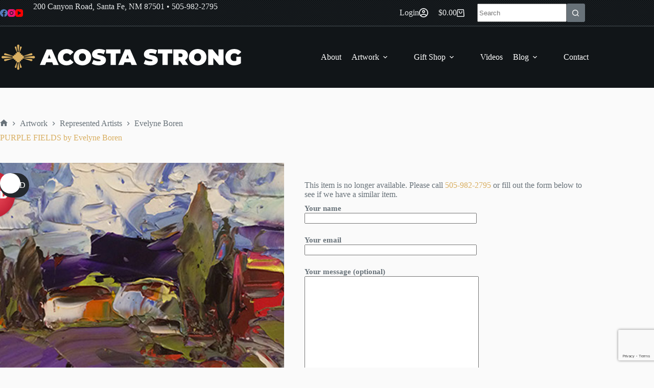

--- FILE ---
content_type: text/html; charset=utf-8
request_url: https://www.google.com/recaptcha/api2/anchor?ar=1&k=6LdcdXkmAAAAAF4Dxj01gs6uJQCCCBaQv7OjTagc&co=aHR0cHM6Ly9hY29zdGFzdHJvbmcuY29tOjQ0Mw..&hl=en&v=PoyoqOPhxBO7pBk68S4YbpHZ&size=invisible&anchor-ms=20000&execute-ms=30000&cb=3kebsxj0ii35
body_size: 48747
content:
<!DOCTYPE HTML><html dir="ltr" lang="en"><head><meta http-equiv="Content-Type" content="text/html; charset=UTF-8">
<meta http-equiv="X-UA-Compatible" content="IE=edge">
<title>reCAPTCHA</title>
<style type="text/css">
/* cyrillic-ext */
@font-face {
  font-family: 'Roboto';
  font-style: normal;
  font-weight: 400;
  font-stretch: 100%;
  src: url(//fonts.gstatic.com/s/roboto/v48/KFO7CnqEu92Fr1ME7kSn66aGLdTylUAMa3GUBHMdazTgWw.woff2) format('woff2');
  unicode-range: U+0460-052F, U+1C80-1C8A, U+20B4, U+2DE0-2DFF, U+A640-A69F, U+FE2E-FE2F;
}
/* cyrillic */
@font-face {
  font-family: 'Roboto';
  font-style: normal;
  font-weight: 400;
  font-stretch: 100%;
  src: url(//fonts.gstatic.com/s/roboto/v48/KFO7CnqEu92Fr1ME7kSn66aGLdTylUAMa3iUBHMdazTgWw.woff2) format('woff2');
  unicode-range: U+0301, U+0400-045F, U+0490-0491, U+04B0-04B1, U+2116;
}
/* greek-ext */
@font-face {
  font-family: 'Roboto';
  font-style: normal;
  font-weight: 400;
  font-stretch: 100%;
  src: url(//fonts.gstatic.com/s/roboto/v48/KFO7CnqEu92Fr1ME7kSn66aGLdTylUAMa3CUBHMdazTgWw.woff2) format('woff2');
  unicode-range: U+1F00-1FFF;
}
/* greek */
@font-face {
  font-family: 'Roboto';
  font-style: normal;
  font-weight: 400;
  font-stretch: 100%;
  src: url(//fonts.gstatic.com/s/roboto/v48/KFO7CnqEu92Fr1ME7kSn66aGLdTylUAMa3-UBHMdazTgWw.woff2) format('woff2');
  unicode-range: U+0370-0377, U+037A-037F, U+0384-038A, U+038C, U+038E-03A1, U+03A3-03FF;
}
/* math */
@font-face {
  font-family: 'Roboto';
  font-style: normal;
  font-weight: 400;
  font-stretch: 100%;
  src: url(//fonts.gstatic.com/s/roboto/v48/KFO7CnqEu92Fr1ME7kSn66aGLdTylUAMawCUBHMdazTgWw.woff2) format('woff2');
  unicode-range: U+0302-0303, U+0305, U+0307-0308, U+0310, U+0312, U+0315, U+031A, U+0326-0327, U+032C, U+032F-0330, U+0332-0333, U+0338, U+033A, U+0346, U+034D, U+0391-03A1, U+03A3-03A9, U+03B1-03C9, U+03D1, U+03D5-03D6, U+03F0-03F1, U+03F4-03F5, U+2016-2017, U+2034-2038, U+203C, U+2040, U+2043, U+2047, U+2050, U+2057, U+205F, U+2070-2071, U+2074-208E, U+2090-209C, U+20D0-20DC, U+20E1, U+20E5-20EF, U+2100-2112, U+2114-2115, U+2117-2121, U+2123-214F, U+2190, U+2192, U+2194-21AE, U+21B0-21E5, U+21F1-21F2, U+21F4-2211, U+2213-2214, U+2216-22FF, U+2308-230B, U+2310, U+2319, U+231C-2321, U+2336-237A, U+237C, U+2395, U+239B-23B7, U+23D0, U+23DC-23E1, U+2474-2475, U+25AF, U+25B3, U+25B7, U+25BD, U+25C1, U+25CA, U+25CC, U+25FB, U+266D-266F, U+27C0-27FF, U+2900-2AFF, U+2B0E-2B11, U+2B30-2B4C, U+2BFE, U+3030, U+FF5B, U+FF5D, U+1D400-1D7FF, U+1EE00-1EEFF;
}
/* symbols */
@font-face {
  font-family: 'Roboto';
  font-style: normal;
  font-weight: 400;
  font-stretch: 100%;
  src: url(//fonts.gstatic.com/s/roboto/v48/KFO7CnqEu92Fr1ME7kSn66aGLdTylUAMaxKUBHMdazTgWw.woff2) format('woff2');
  unicode-range: U+0001-000C, U+000E-001F, U+007F-009F, U+20DD-20E0, U+20E2-20E4, U+2150-218F, U+2190, U+2192, U+2194-2199, U+21AF, U+21E6-21F0, U+21F3, U+2218-2219, U+2299, U+22C4-22C6, U+2300-243F, U+2440-244A, U+2460-24FF, U+25A0-27BF, U+2800-28FF, U+2921-2922, U+2981, U+29BF, U+29EB, U+2B00-2BFF, U+4DC0-4DFF, U+FFF9-FFFB, U+10140-1018E, U+10190-1019C, U+101A0, U+101D0-101FD, U+102E0-102FB, U+10E60-10E7E, U+1D2C0-1D2D3, U+1D2E0-1D37F, U+1F000-1F0FF, U+1F100-1F1AD, U+1F1E6-1F1FF, U+1F30D-1F30F, U+1F315, U+1F31C, U+1F31E, U+1F320-1F32C, U+1F336, U+1F378, U+1F37D, U+1F382, U+1F393-1F39F, U+1F3A7-1F3A8, U+1F3AC-1F3AF, U+1F3C2, U+1F3C4-1F3C6, U+1F3CA-1F3CE, U+1F3D4-1F3E0, U+1F3ED, U+1F3F1-1F3F3, U+1F3F5-1F3F7, U+1F408, U+1F415, U+1F41F, U+1F426, U+1F43F, U+1F441-1F442, U+1F444, U+1F446-1F449, U+1F44C-1F44E, U+1F453, U+1F46A, U+1F47D, U+1F4A3, U+1F4B0, U+1F4B3, U+1F4B9, U+1F4BB, U+1F4BF, U+1F4C8-1F4CB, U+1F4D6, U+1F4DA, U+1F4DF, U+1F4E3-1F4E6, U+1F4EA-1F4ED, U+1F4F7, U+1F4F9-1F4FB, U+1F4FD-1F4FE, U+1F503, U+1F507-1F50B, U+1F50D, U+1F512-1F513, U+1F53E-1F54A, U+1F54F-1F5FA, U+1F610, U+1F650-1F67F, U+1F687, U+1F68D, U+1F691, U+1F694, U+1F698, U+1F6AD, U+1F6B2, U+1F6B9-1F6BA, U+1F6BC, U+1F6C6-1F6CF, U+1F6D3-1F6D7, U+1F6E0-1F6EA, U+1F6F0-1F6F3, U+1F6F7-1F6FC, U+1F700-1F7FF, U+1F800-1F80B, U+1F810-1F847, U+1F850-1F859, U+1F860-1F887, U+1F890-1F8AD, U+1F8B0-1F8BB, U+1F8C0-1F8C1, U+1F900-1F90B, U+1F93B, U+1F946, U+1F984, U+1F996, U+1F9E9, U+1FA00-1FA6F, U+1FA70-1FA7C, U+1FA80-1FA89, U+1FA8F-1FAC6, U+1FACE-1FADC, U+1FADF-1FAE9, U+1FAF0-1FAF8, U+1FB00-1FBFF;
}
/* vietnamese */
@font-face {
  font-family: 'Roboto';
  font-style: normal;
  font-weight: 400;
  font-stretch: 100%;
  src: url(//fonts.gstatic.com/s/roboto/v48/KFO7CnqEu92Fr1ME7kSn66aGLdTylUAMa3OUBHMdazTgWw.woff2) format('woff2');
  unicode-range: U+0102-0103, U+0110-0111, U+0128-0129, U+0168-0169, U+01A0-01A1, U+01AF-01B0, U+0300-0301, U+0303-0304, U+0308-0309, U+0323, U+0329, U+1EA0-1EF9, U+20AB;
}
/* latin-ext */
@font-face {
  font-family: 'Roboto';
  font-style: normal;
  font-weight: 400;
  font-stretch: 100%;
  src: url(//fonts.gstatic.com/s/roboto/v48/KFO7CnqEu92Fr1ME7kSn66aGLdTylUAMa3KUBHMdazTgWw.woff2) format('woff2');
  unicode-range: U+0100-02BA, U+02BD-02C5, U+02C7-02CC, U+02CE-02D7, U+02DD-02FF, U+0304, U+0308, U+0329, U+1D00-1DBF, U+1E00-1E9F, U+1EF2-1EFF, U+2020, U+20A0-20AB, U+20AD-20C0, U+2113, U+2C60-2C7F, U+A720-A7FF;
}
/* latin */
@font-face {
  font-family: 'Roboto';
  font-style: normal;
  font-weight: 400;
  font-stretch: 100%;
  src: url(//fonts.gstatic.com/s/roboto/v48/KFO7CnqEu92Fr1ME7kSn66aGLdTylUAMa3yUBHMdazQ.woff2) format('woff2');
  unicode-range: U+0000-00FF, U+0131, U+0152-0153, U+02BB-02BC, U+02C6, U+02DA, U+02DC, U+0304, U+0308, U+0329, U+2000-206F, U+20AC, U+2122, U+2191, U+2193, U+2212, U+2215, U+FEFF, U+FFFD;
}
/* cyrillic-ext */
@font-face {
  font-family: 'Roboto';
  font-style: normal;
  font-weight: 500;
  font-stretch: 100%;
  src: url(//fonts.gstatic.com/s/roboto/v48/KFO7CnqEu92Fr1ME7kSn66aGLdTylUAMa3GUBHMdazTgWw.woff2) format('woff2');
  unicode-range: U+0460-052F, U+1C80-1C8A, U+20B4, U+2DE0-2DFF, U+A640-A69F, U+FE2E-FE2F;
}
/* cyrillic */
@font-face {
  font-family: 'Roboto';
  font-style: normal;
  font-weight: 500;
  font-stretch: 100%;
  src: url(//fonts.gstatic.com/s/roboto/v48/KFO7CnqEu92Fr1ME7kSn66aGLdTylUAMa3iUBHMdazTgWw.woff2) format('woff2');
  unicode-range: U+0301, U+0400-045F, U+0490-0491, U+04B0-04B1, U+2116;
}
/* greek-ext */
@font-face {
  font-family: 'Roboto';
  font-style: normal;
  font-weight: 500;
  font-stretch: 100%;
  src: url(//fonts.gstatic.com/s/roboto/v48/KFO7CnqEu92Fr1ME7kSn66aGLdTylUAMa3CUBHMdazTgWw.woff2) format('woff2');
  unicode-range: U+1F00-1FFF;
}
/* greek */
@font-face {
  font-family: 'Roboto';
  font-style: normal;
  font-weight: 500;
  font-stretch: 100%;
  src: url(//fonts.gstatic.com/s/roboto/v48/KFO7CnqEu92Fr1ME7kSn66aGLdTylUAMa3-UBHMdazTgWw.woff2) format('woff2');
  unicode-range: U+0370-0377, U+037A-037F, U+0384-038A, U+038C, U+038E-03A1, U+03A3-03FF;
}
/* math */
@font-face {
  font-family: 'Roboto';
  font-style: normal;
  font-weight: 500;
  font-stretch: 100%;
  src: url(//fonts.gstatic.com/s/roboto/v48/KFO7CnqEu92Fr1ME7kSn66aGLdTylUAMawCUBHMdazTgWw.woff2) format('woff2');
  unicode-range: U+0302-0303, U+0305, U+0307-0308, U+0310, U+0312, U+0315, U+031A, U+0326-0327, U+032C, U+032F-0330, U+0332-0333, U+0338, U+033A, U+0346, U+034D, U+0391-03A1, U+03A3-03A9, U+03B1-03C9, U+03D1, U+03D5-03D6, U+03F0-03F1, U+03F4-03F5, U+2016-2017, U+2034-2038, U+203C, U+2040, U+2043, U+2047, U+2050, U+2057, U+205F, U+2070-2071, U+2074-208E, U+2090-209C, U+20D0-20DC, U+20E1, U+20E5-20EF, U+2100-2112, U+2114-2115, U+2117-2121, U+2123-214F, U+2190, U+2192, U+2194-21AE, U+21B0-21E5, U+21F1-21F2, U+21F4-2211, U+2213-2214, U+2216-22FF, U+2308-230B, U+2310, U+2319, U+231C-2321, U+2336-237A, U+237C, U+2395, U+239B-23B7, U+23D0, U+23DC-23E1, U+2474-2475, U+25AF, U+25B3, U+25B7, U+25BD, U+25C1, U+25CA, U+25CC, U+25FB, U+266D-266F, U+27C0-27FF, U+2900-2AFF, U+2B0E-2B11, U+2B30-2B4C, U+2BFE, U+3030, U+FF5B, U+FF5D, U+1D400-1D7FF, U+1EE00-1EEFF;
}
/* symbols */
@font-face {
  font-family: 'Roboto';
  font-style: normal;
  font-weight: 500;
  font-stretch: 100%;
  src: url(//fonts.gstatic.com/s/roboto/v48/KFO7CnqEu92Fr1ME7kSn66aGLdTylUAMaxKUBHMdazTgWw.woff2) format('woff2');
  unicode-range: U+0001-000C, U+000E-001F, U+007F-009F, U+20DD-20E0, U+20E2-20E4, U+2150-218F, U+2190, U+2192, U+2194-2199, U+21AF, U+21E6-21F0, U+21F3, U+2218-2219, U+2299, U+22C4-22C6, U+2300-243F, U+2440-244A, U+2460-24FF, U+25A0-27BF, U+2800-28FF, U+2921-2922, U+2981, U+29BF, U+29EB, U+2B00-2BFF, U+4DC0-4DFF, U+FFF9-FFFB, U+10140-1018E, U+10190-1019C, U+101A0, U+101D0-101FD, U+102E0-102FB, U+10E60-10E7E, U+1D2C0-1D2D3, U+1D2E0-1D37F, U+1F000-1F0FF, U+1F100-1F1AD, U+1F1E6-1F1FF, U+1F30D-1F30F, U+1F315, U+1F31C, U+1F31E, U+1F320-1F32C, U+1F336, U+1F378, U+1F37D, U+1F382, U+1F393-1F39F, U+1F3A7-1F3A8, U+1F3AC-1F3AF, U+1F3C2, U+1F3C4-1F3C6, U+1F3CA-1F3CE, U+1F3D4-1F3E0, U+1F3ED, U+1F3F1-1F3F3, U+1F3F5-1F3F7, U+1F408, U+1F415, U+1F41F, U+1F426, U+1F43F, U+1F441-1F442, U+1F444, U+1F446-1F449, U+1F44C-1F44E, U+1F453, U+1F46A, U+1F47D, U+1F4A3, U+1F4B0, U+1F4B3, U+1F4B9, U+1F4BB, U+1F4BF, U+1F4C8-1F4CB, U+1F4D6, U+1F4DA, U+1F4DF, U+1F4E3-1F4E6, U+1F4EA-1F4ED, U+1F4F7, U+1F4F9-1F4FB, U+1F4FD-1F4FE, U+1F503, U+1F507-1F50B, U+1F50D, U+1F512-1F513, U+1F53E-1F54A, U+1F54F-1F5FA, U+1F610, U+1F650-1F67F, U+1F687, U+1F68D, U+1F691, U+1F694, U+1F698, U+1F6AD, U+1F6B2, U+1F6B9-1F6BA, U+1F6BC, U+1F6C6-1F6CF, U+1F6D3-1F6D7, U+1F6E0-1F6EA, U+1F6F0-1F6F3, U+1F6F7-1F6FC, U+1F700-1F7FF, U+1F800-1F80B, U+1F810-1F847, U+1F850-1F859, U+1F860-1F887, U+1F890-1F8AD, U+1F8B0-1F8BB, U+1F8C0-1F8C1, U+1F900-1F90B, U+1F93B, U+1F946, U+1F984, U+1F996, U+1F9E9, U+1FA00-1FA6F, U+1FA70-1FA7C, U+1FA80-1FA89, U+1FA8F-1FAC6, U+1FACE-1FADC, U+1FADF-1FAE9, U+1FAF0-1FAF8, U+1FB00-1FBFF;
}
/* vietnamese */
@font-face {
  font-family: 'Roboto';
  font-style: normal;
  font-weight: 500;
  font-stretch: 100%;
  src: url(//fonts.gstatic.com/s/roboto/v48/KFO7CnqEu92Fr1ME7kSn66aGLdTylUAMa3OUBHMdazTgWw.woff2) format('woff2');
  unicode-range: U+0102-0103, U+0110-0111, U+0128-0129, U+0168-0169, U+01A0-01A1, U+01AF-01B0, U+0300-0301, U+0303-0304, U+0308-0309, U+0323, U+0329, U+1EA0-1EF9, U+20AB;
}
/* latin-ext */
@font-face {
  font-family: 'Roboto';
  font-style: normal;
  font-weight: 500;
  font-stretch: 100%;
  src: url(//fonts.gstatic.com/s/roboto/v48/KFO7CnqEu92Fr1ME7kSn66aGLdTylUAMa3KUBHMdazTgWw.woff2) format('woff2');
  unicode-range: U+0100-02BA, U+02BD-02C5, U+02C7-02CC, U+02CE-02D7, U+02DD-02FF, U+0304, U+0308, U+0329, U+1D00-1DBF, U+1E00-1E9F, U+1EF2-1EFF, U+2020, U+20A0-20AB, U+20AD-20C0, U+2113, U+2C60-2C7F, U+A720-A7FF;
}
/* latin */
@font-face {
  font-family: 'Roboto';
  font-style: normal;
  font-weight: 500;
  font-stretch: 100%;
  src: url(//fonts.gstatic.com/s/roboto/v48/KFO7CnqEu92Fr1ME7kSn66aGLdTylUAMa3yUBHMdazQ.woff2) format('woff2');
  unicode-range: U+0000-00FF, U+0131, U+0152-0153, U+02BB-02BC, U+02C6, U+02DA, U+02DC, U+0304, U+0308, U+0329, U+2000-206F, U+20AC, U+2122, U+2191, U+2193, U+2212, U+2215, U+FEFF, U+FFFD;
}
/* cyrillic-ext */
@font-face {
  font-family: 'Roboto';
  font-style: normal;
  font-weight: 900;
  font-stretch: 100%;
  src: url(//fonts.gstatic.com/s/roboto/v48/KFO7CnqEu92Fr1ME7kSn66aGLdTylUAMa3GUBHMdazTgWw.woff2) format('woff2');
  unicode-range: U+0460-052F, U+1C80-1C8A, U+20B4, U+2DE0-2DFF, U+A640-A69F, U+FE2E-FE2F;
}
/* cyrillic */
@font-face {
  font-family: 'Roboto';
  font-style: normal;
  font-weight: 900;
  font-stretch: 100%;
  src: url(//fonts.gstatic.com/s/roboto/v48/KFO7CnqEu92Fr1ME7kSn66aGLdTylUAMa3iUBHMdazTgWw.woff2) format('woff2');
  unicode-range: U+0301, U+0400-045F, U+0490-0491, U+04B0-04B1, U+2116;
}
/* greek-ext */
@font-face {
  font-family: 'Roboto';
  font-style: normal;
  font-weight: 900;
  font-stretch: 100%;
  src: url(//fonts.gstatic.com/s/roboto/v48/KFO7CnqEu92Fr1ME7kSn66aGLdTylUAMa3CUBHMdazTgWw.woff2) format('woff2');
  unicode-range: U+1F00-1FFF;
}
/* greek */
@font-face {
  font-family: 'Roboto';
  font-style: normal;
  font-weight: 900;
  font-stretch: 100%;
  src: url(//fonts.gstatic.com/s/roboto/v48/KFO7CnqEu92Fr1ME7kSn66aGLdTylUAMa3-UBHMdazTgWw.woff2) format('woff2');
  unicode-range: U+0370-0377, U+037A-037F, U+0384-038A, U+038C, U+038E-03A1, U+03A3-03FF;
}
/* math */
@font-face {
  font-family: 'Roboto';
  font-style: normal;
  font-weight: 900;
  font-stretch: 100%;
  src: url(//fonts.gstatic.com/s/roboto/v48/KFO7CnqEu92Fr1ME7kSn66aGLdTylUAMawCUBHMdazTgWw.woff2) format('woff2');
  unicode-range: U+0302-0303, U+0305, U+0307-0308, U+0310, U+0312, U+0315, U+031A, U+0326-0327, U+032C, U+032F-0330, U+0332-0333, U+0338, U+033A, U+0346, U+034D, U+0391-03A1, U+03A3-03A9, U+03B1-03C9, U+03D1, U+03D5-03D6, U+03F0-03F1, U+03F4-03F5, U+2016-2017, U+2034-2038, U+203C, U+2040, U+2043, U+2047, U+2050, U+2057, U+205F, U+2070-2071, U+2074-208E, U+2090-209C, U+20D0-20DC, U+20E1, U+20E5-20EF, U+2100-2112, U+2114-2115, U+2117-2121, U+2123-214F, U+2190, U+2192, U+2194-21AE, U+21B0-21E5, U+21F1-21F2, U+21F4-2211, U+2213-2214, U+2216-22FF, U+2308-230B, U+2310, U+2319, U+231C-2321, U+2336-237A, U+237C, U+2395, U+239B-23B7, U+23D0, U+23DC-23E1, U+2474-2475, U+25AF, U+25B3, U+25B7, U+25BD, U+25C1, U+25CA, U+25CC, U+25FB, U+266D-266F, U+27C0-27FF, U+2900-2AFF, U+2B0E-2B11, U+2B30-2B4C, U+2BFE, U+3030, U+FF5B, U+FF5D, U+1D400-1D7FF, U+1EE00-1EEFF;
}
/* symbols */
@font-face {
  font-family: 'Roboto';
  font-style: normal;
  font-weight: 900;
  font-stretch: 100%;
  src: url(//fonts.gstatic.com/s/roboto/v48/KFO7CnqEu92Fr1ME7kSn66aGLdTylUAMaxKUBHMdazTgWw.woff2) format('woff2');
  unicode-range: U+0001-000C, U+000E-001F, U+007F-009F, U+20DD-20E0, U+20E2-20E4, U+2150-218F, U+2190, U+2192, U+2194-2199, U+21AF, U+21E6-21F0, U+21F3, U+2218-2219, U+2299, U+22C4-22C6, U+2300-243F, U+2440-244A, U+2460-24FF, U+25A0-27BF, U+2800-28FF, U+2921-2922, U+2981, U+29BF, U+29EB, U+2B00-2BFF, U+4DC0-4DFF, U+FFF9-FFFB, U+10140-1018E, U+10190-1019C, U+101A0, U+101D0-101FD, U+102E0-102FB, U+10E60-10E7E, U+1D2C0-1D2D3, U+1D2E0-1D37F, U+1F000-1F0FF, U+1F100-1F1AD, U+1F1E6-1F1FF, U+1F30D-1F30F, U+1F315, U+1F31C, U+1F31E, U+1F320-1F32C, U+1F336, U+1F378, U+1F37D, U+1F382, U+1F393-1F39F, U+1F3A7-1F3A8, U+1F3AC-1F3AF, U+1F3C2, U+1F3C4-1F3C6, U+1F3CA-1F3CE, U+1F3D4-1F3E0, U+1F3ED, U+1F3F1-1F3F3, U+1F3F5-1F3F7, U+1F408, U+1F415, U+1F41F, U+1F426, U+1F43F, U+1F441-1F442, U+1F444, U+1F446-1F449, U+1F44C-1F44E, U+1F453, U+1F46A, U+1F47D, U+1F4A3, U+1F4B0, U+1F4B3, U+1F4B9, U+1F4BB, U+1F4BF, U+1F4C8-1F4CB, U+1F4D6, U+1F4DA, U+1F4DF, U+1F4E3-1F4E6, U+1F4EA-1F4ED, U+1F4F7, U+1F4F9-1F4FB, U+1F4FD-1F4FE, U+1F503, U+1F507-1F50B, U+1F50D, U+1F512-1F513, U+1F53E-1F54A, U+1F54F-1F5FA, U+1F610, U+1F650-1F67F, U+1F687, U+1F68D, U+1F691, U+1F694, U+1F698, U+1F6AD, U+1F6B2, U+1F6B9-1F6BA, U+1F6BC, U+1F6C6-1F6CF, U+1F6D3-1F6D7, U+1F6E0-1F6EA, U+1F6F0-1F6F3, U+1F6F7-1F6FC, U+1F700-1F7FF, U+1F800-1F80B, U+1F810-1F847, U+1F850-1F859, U+1F860-1F887, U+1F890-1F8AD, U+1F8B0-1F8BB, U+1F8C0-1F8C1, U+1F900-1F90B, U+1F93B, U+1F946, U+1F984, U+1F996, U+1F9E9, U+1FA00-1FA6F, U+1FA70-1FA7C, U+1FA80-1FA89, U+1FA8F-1FAC6, U+1FACE-1FADC, U+1FADF-1FAE9, U+1FAF0-1FAF8, U+1FB00-1FBFF;
}
/* vietnamese */
@font-face {
  font-family: 'Roboto';
  font-style: normal;
  font-weight: 900;
  font-stretch: 100%;
  src: url(//fonts.gstatic.com/s/roboto/v48/KFO7CnqEu92Fr1ME7kSn66aGLdTylUAMa3OUBHMdazTgWw.woff2) format('woff2');
  unicode-range: U+0102-0103, U+0110-0111, U+0128-0129, U+0168-0169, U+01A0-01A1, U+01AF-01B0, U+0300-0301, U+0303-0304, U+0308-0309, U+0323, U+0329, U+1EA0-1EF9, U+20AB;
}
/* latin-ext */
@font-face {
  font-family: 'Roboto';
  font-style: normal;
  font-weight: 900;
  font-stretch: 100%;
  src: url(//fonts.gstatic.com/s/roboto/v48/KFO7CnqEu92Fr1ME7kSn66aGLdTylUAMa3KUBHMdazTgWw.woff2) format('woff2');
  unicode-range: U+0100-02BA, U+02BD-02C5, U+02C7-02CC, U+02CE-02D7, U+02DD-02FF, U+0304, U+0308, U+0329, U+1D00-1DBF, U+1E00-1E9F, U+1EF2-1EFF, U+2020, U+20A0-20AB, U+20AD-20C0, U+2113, U+2C60-2C7F, U+A720-A7FF;
}
/* latin */
@font-face {
  font-family: 'Roboto';
  font-style: normal;
  font-weight: 900;
  font-stretch: 100%;
  src: url(//fonts.gstatic.com/s/roboto/v48/KFO7CnqEu92Fr1ME7kSn66aGLdTylUAMa3yUBHMdazQ.woff2) format('woff2');
  unicode-range: U+0000-00FF, U+0131, U+0152-0153, U+02BB-02BC, U+02C6, U+02DA, U+02DC, U+0304, U+0308, U+0329, U+2000-206F, U+20AC, U+2122, U+2191, U+2193, U+2212, U+2215, U+FEFF, U+FFFD;
}

</style>
<link rel="stylesheet" type="text/css" href="https://www.gstatic.com/recaptcha/releases/PoyoqOPhxBO7pBk68S4YbpHZ/styles__ltr.css">
<script nonce="YnDM8Y0bB9q2NT1P0SKmIQ" type="text/javascript">window['__recaptcha_api'] = 'https://www.google.com/recaptcha/api2/';</script>
<script type="text/javascript" src="https://www.gstatic.com/recaptcha/releases/PoyoqOPhxBO7pBk68S4YbpHZ/recaptcha__en.js" nonce="YnDM8Y0bB9q2NT1P0SKmIQ">
      
    </script></head>
<body><div id="rc-anchor-alert" class="rc-anchor-alert"></div>
<input type="hidden" id="recaptcha-token" value="[base64]">
<script type="text/javascript" nonce="YnDM8Y0bB9q2NT1P0SKmIQ">
      recaptcha.anchor.Main.init("[\x22ainput\x22,[\x22bgdata\x22,\x22\x22,\[base64]/[base64]/[base64]/[base64]/[base64]/UltsKytdPUU6KEU8MjA0OD9SW2wrK109RT4+NnwxOTI6KChFJjY0NTEyKT09NTUyOTYmJk0rMTxjLmxlbmd0aCYmKGMuY2hhckNvZGVBdChNKzEpJjY0NTEyKT09NTYzMjA/[base64]/[base64]/[base64]/[base64]/[base64]/[base64]/[base64]\x22,\[base64]\\u003d\x22,\x22e8K5esOvZ8KHTMOURSBqJsKYS8OVRGd0w6jCijXCmGnCiA/Cm1DDkVxmw6YkB8O4UHErwp/[base64]/CnWTDkmvDgMOXWRQtRsKJw4VMw4TDslPDucOAE8KiXDTDpn7Dp8KCI8OMG2MRw6giYMOVwp4/G8OlCAAhwpvCncO2wpBDwqYJUX7DrmsIwrrDjsK9wr7DpsKNwpJdADPCvsK4N34zwoPDkMKWPjEIIcONwoHCnhrDqsOVRGQKwrfCosKpHMOQU0DCisO3w7/DkMKOw6vDu251w5NmUC1Dw5tFdmMqE1nDscO1K1zCrlfCi3rDjsObCHXCscK+Pj3CsG/Cj0RIPMODwpzCj3DDtW8VAU7DnnfDq8KMwrUDGkYDbMORUMKswp/CpsOHHTbDmhTDqsOGKcOQwq/DqMKHcE7Dl2DDjydiwrzCpcOWCsOucztmY27ChcKgJMOSIMKzE3nClsKHNsK9ehvDqS/DkMObAMKwwqBlwpPCm8Oew5DDshwpFWnDvWIdwq3CusKrVcKnwoTDnjzCpcKOwoXDncK5KWHCtcOWLHg9w4k5DkbCo8OHw5zDgcOLOWBFw7wrw6nDqUFew6AwakrCsiJ5w4/Dl0HDghHDhMKoXjHDkMOPwrjDnsKkw6w2TyUzw7ELGMOac8OUD3rCpMKzwqXCgsO6MMOqwqs5DcO0wrnCu8K6w7huFcKEe8KJTRXCr8OzwqEuwrNNwpvDj2/CrsOcw6PCgiLDocKjwovDgMKBMsOaT0pCw7vCqQ4oSsKewo/Dh8K9w4DCssKJX8KFw4HDlsKHGcO7wrjDnMKpwqPDo3wtG0cNw6/CohPCqHoww6Y2JShXwpUVdsOTwpYFwpHDhsKsH8K4FXVWe3PCg8OQMQ99bsK0wqgMD8OOw43DqWQlfcKpA8ONw7bDsRjDvMOlw7JxGcOLw5LDgxJ9woHCtsO2wrc+ATtYUcOebQDCqm4/[base64]/Djx/ConvCm8KIw6drUlVpM8KEwoLDgFLDsMKGHD3DgXsuwpbCtsOHwpYQwoHCuMOTwq/DgALDiHoYQX/CgTgjEcKHYcOdw6MYcMK0VsOjPWo7w73CiMOEfh/CscKowqAvXF7CoMOFw6hCwqYSB8OUBcK/[base64]/CmGPDoUPChcKUwr3Cv1NfZsO8BMK/KsKzwrZ4wqTCmR7CvsOtw781BcKjOsOcV8KdasKjw5Jqw5dCw65eecOawo/Ds8KMw6xWwo/DlcObw519w5dNwrYRw7rDs2t+w7YCw4jDhcK5wqDClx3CgX7CpyDDsybDvsOzwpjDmcKBwrhoGwICG0JCRF/ChAXDh8O0wr3DscKIacKjw59HGxzCkmsCRz/DtU9DUMOBa8KgewTCpEzDgzzCsUzDqTLCjMOoIVZfw6jDlsOaAXrCh8KmNsObwpdTw6fDjMOQw4PDtsOyw6fDocKlJcKqBiLDqMODQHEOw6/DonvCkMKrLsOlwrJ9wqTDtsODw7x/[base64]/UkpeJTDDpyfCrcK7UMKdWMKRKxfCtMKhb8KoTcKLVsK4w7jCkijCvG0Be8KawrLCixjDphEmwqnDuMOhw6PCtcK/dlHCt8KVwqwKw5rCrsO3w7jDskLDjMK3wpnDpU3Cp8KTw5HDhV7DvMOqRDPCosK8wp/[base64]/DssKFKC7Culh3ETLCnnDDqcKWHHvCoXEXwojCr8KZw6jDjxfDuW0uw63ClcOVwooTw4TCrcOMVMO/[base64]/CFdNwpE3wowcwpJgaXvCjg06H8KpNMKBw7ljwqjDkMKMYFPCpGEbwoARwpzClQhKw5hXw6g+dnvDumBTHkVqw67Dk8OqLsKNHArDv8ORwp9Pw7zDtsO+LMKpwqxww5gXHWJPwqpJOw/Dvx/ChXjDgy3DsWbCgFJIwqfCgzPDtcKCwo/CoBvDsMOiMwMuwo1tw5J7wonDnMOPDjdiwp0xwoRWW8K6YMOfYMOHXjNrccKRESrDiMOzUcKMLxlTwrzCn8O6w6vDo8O/FGEywoUwLh3Cs1/Dt8OJVMK8wo/DmzbDusO4w6tiw6cJwolgwoFiw5LCpiF/w7s0Z2B0woTDosKvw5jCv8K9wrzDvcKCw4I3ZWQEbcKaw6sZQmJYPwJ/GV/DjMKswq0TKMKPw4UvQ8KKQGzCsQTDqcOvwpXColkhw4/Cug1QMMKHw5LDhX0BA8KFUCrDtMK1w5XDkcK8OcO5J8OewpXCuSfDrWFIXC/DjMKQN8KqwqvCjEjDicO9w5gbw7TCuWLCpE/CpsOTTcOCwo8UUsOCw7bDqsO2w4JRwoTDjETCnzBnawcTHiQuPMO1K3XCkQXCtcOIwojChcKww5YXwqrCnkhAwqdGwp7DrMK/bgkbMcKiXMOwE8OXwqXDj8OFw43Cr1HDsCxQHMOJLsK2Y8KfD8OBwpvDmmxOwpfCjGBEw5U4w6shw6nDnsKgwp3DrXrChHLDssOIHBrDjHzCvsOOJn5iw6ZBw5HDoMOzw4dWBRzDt8OGA0ZPE1o7NMO/wqxOwoFiM2xdw6hZwpnDsMOLw4TDg8ObwrFjbcKew7dbw4nDiMOmw6MiZsO1SCTDu8OLwotBMcKfw7DCnMOJcsKbwrxAw7ZPwqtgwpvDnMKywr0Pw6LCsVfDnWglw4LDpGLDpzBvDjXCs3/DkcKKw4nCt3DCscKiw4/CvkfDlcOnYcKRw5rCk8O3OElhwo3DocOuUF3Dm3Z2w7bCpQsHwqk+MVzDnCNOw7s6PR7DmzfDpFzCrFtII14TEMOew5BSJ8K2EzXDvMOMwrDDrMOpbsOhYsKbwpfDgCTDn8OscGpGw4PCqD/DhMK7CsOTBsOqw4jDtcKhP8KTw6TDmcONXMOWw4DCvcKtw5fCpcKuZ3FFw7bCmFnDiMKqw5kHScKOw5cLdsOSOcKHQnbCusOzBsO9ccOqwpsxQ8KUw4XDgGpiwokVJxkEIMO/eh3CpBkqGsOQTMO6wrfDhijCmB7CoWQewoDCv2cwwoTDqixxHjvDmMOVw4EKw7JuNRvCo2Jbwr/CoH8ZOHPDg8KCw5LDuzZpQcKrw4AVw73CiMKawpPDmMO1JsKkwpo7O8KwfcKNdMOfH1QuwrPCtcKkNMK1fRoYUMORGzbClcOnw7gJYxPDjXzCujDCs8OBw5bDsAfCpQ/CkMOIwqABw7Vfwrljw6zCmcKgwrXClSVEw60Ccy7DosK7woM2eW4cJ2NrcEnDgsKmazc2PQxuWMO/P8KPBcKpeEnDsMOSNAvDjsKMBsKBw4zDkEB3Ex8mwqI7acOowrLClB1lDMOgUBXDmcOGwoV7w6g3CMOWFCrDlTPCpAoQw6sBw5TDhcKMwpbCgHgpfQZacMKRKsOfBsK2wrnDoSATw73CpMOHKj4XQ8KjHMOgwofCosOwbSbCtsKDw4IRwoM3ASfCt8OTc1jDvVxgw6/[base64]/[base64]/Cv152Q8OMfsO2AjLDogcQPcOjcSXCs0jCpGsGwp5vJFfDtg5fw4YuTnjDiTfDssKqcUnDnBbDnDPDgcKcd3o2PFIcwrtMwoUVwrB6awNVw4rCkcKzw5vDtg0KwpwQwpPDgsOUw4wFw5jCkcO3RGEmwpBIN2tQw7DDl0d4NsOUwpLCjGpScHfCp2FVw7/CtVJGwqrCqcOrYh1mWwnDhz7CljAcTTd+w7BhwoMCPsOnw4zCp8KBbXktwodecxTCt8O4wqFtwoR7worCpy7CrMKzQSjCqD10ZMOiZRnDhigfYsK0w7xqbXBNcMOKw4h6DsKCH8OjPnZ+MEjCrcOVb8OHSn3CjcOBFQzCj1/CuwhUwrPDvlkqEcOvwqnDpiMHPiJvw67CtsOfOFc+HMKONcKrw6XCp3vDksOOGcOvw6l1w6fCp8OBw6fDknzDqQHDpMKGw6rChk7Ct0zCgMKpw54Qw5B8wrNgfj8Nw63Ds8KZw54uwrDDvcKAcsO3wpcIIsOHw6VNHSLCoWNQw5xow70hw5wbwq/ChMO0fXDCs1TCu0/CgTrCmMKewqbCpsKPGMOwcMOTbldiw4BkwobCh37CgcOAC8Ogw69xw47DiApgNz7ClD7CsycxwrHDgCxkCx/Dk8KlezBlw4NzScKrFlfCkjlSA8OCw4xLwpfDvMOAYwnDlcO2wolnU8KeVFzDlzQkwrJjw4lnFWMswqTDvsOewo8nHl08Cy/CsMOndsKpYsOVw5BHDRoAwookw5bCnnMsw7PCssOmKsORUMOSPsKeREHCm3VqYHLDusKIwq1BNMOaw4PDjsKURWjCmQ7Ds8OhAsKLwoIlwp3CscOAwqvDlMOMWcObw6/[base64]/Dr8KuIMKjw6XClMOAO8OTwrEmwpfDm8KBMMKIw77CkMKRXsKVIEbCjB3CmA4yd8Kxw7jDhcOYw6FNw4AwccKKwpJNZinCigAaaMKNP8KTDU8Nw6RrBcK2XMKhwozCpcKYwoFEWT3CrsOTw7zCgwvDuA7DmsOvG8Kewr3Cl2/DoWDCsjfCtlBmwr0USsO6w6TCo8OHw51+wq3DgMO4KyYrw6h/[base64]/Dh8KFTRvCi8K9Nx8aX8OpacO7U8K4woZJEcKLw4kUDxjCpsOKwqLChjFBworDpnHCmgLCugYqJmx1wq/[base64]/Dk86w4t5O3zCkmo0w5fDnMKTwpbCkzHCpsOEMEvClWrDhnJHTlsmwq0JHMOQJMKNwpTDgyHDmzDDinVyKVpcwqJ9JsO3wqA0w6wjHA5LKcKOJkDCtcOpAEQewobCg3zClH3CnhDCjUZqZFQJw79Ww4XDimXCuWHDp8K2wqRUwqnDlEYMHlMUwr/[base64]/diNKUVHDm2jCnDTDj2IewoMpw4rDmsOTR0F/w6nDhsOsw7o8WVTDgMK7Y8OrSsOzQsKiwpBmEx06w4tTw5zDh1vCoMKMeMKQwrvDjcKcw43DtiN9cmRUw4hcKMKqw6YqeDjDuwDCtsOWw5jDp8KJw7zCuMK3PV3DlsOmw6HCmVzCvMOKN3fCucO/[base64]/ChnPDh8KjHsKDSkpbW1gXworCpQNqw4jDicO/eMOFw6/DtG9Cw6hEcsKhwphePSp+PC/CqyXCkEJ1RMK+w4NSdsOfwp4AWTjCk0MXw6DDoMKPOsKtScKUN8OPwojCgcKFw4sSwpxoTcOrblDDp3Jkwq3CpxLCsQVMw6ZaBMK3wq9Kwr/DkcOcwq1cR0gowrzCtcOOdy7Dl8KIQMKnw6E/w5xINMOKAsOjB8Ktw6Mgf8OmFizDkH0ZZnkrw4DDln8DwrnDmsOgbsKLLsO4wqjDu8KnEHLDl8OnBXcqwoDCg8OpLsOcHn/[base64]/EsOPEClRwqrCpcKiTsOawr8Ve8OpARB4emRgwoh4T8KCw43CjlDCjhfDnHEPw7nCo8OHw5TDucOEaMKJGAwmwoNnw5YpYMOWw515dnQ2w41ecnMgMMOPw6PCssOvecOwwr3DphbCmjLDpSDClBl/ScKYw7EXwplVw5BewqgEwoXCsznDqn5IPUdpby3DvMOrYMOKQn/Cp8K2w7pOcxs3KsOxwpU7IXY3w7kEZMK0wqU/[base64]/Cu8OSwq8EScKCZsO9Gi3DjcOZw7F7X8KTAypHPcO2Bi/DqyQywqMqBsOrE8OewptWQhktQsKYKB/Dj1tUTivCi3XCvjwpZsONw6PCr8K5TiJ3wqc3wrlEw4VQQlQ1wqAxwpLCnAHDhcOrH1UzH8OgERQLwrYOU34FDgoTRRsYCMKXasORLsO+GgXCtCjCtHBiwoAxCW8Mwq7DnsKzw7/DqcK2QlrDvBRCwpIowp8SS8OUD1fDk1E1MsKsB8Kaw6zDhcKHVldUPcOaFURww47Dr2AwPW1uWlYMTWQrM8KRfMKTwqAqN8ONEMOnOsKpDMOeLMOCfsKHDMOcw7IgwoUEDMOWwp5GbSMgAFBUYcKVbhNSUHdhwo3Dh8ORw6pnw4xBw7Mxwo5/[base64]/DusObw43CqcOKw7jDrcOew50xFwNnJR3Dn2wrw4IMwo5fBn5mOXXDlMOEwo3DpH3CgcKrKRHCn0XCusKyAcOVKkzCh8KaU8OEwp4HKl99C8Kfw6lzw6HDtGF2wrvCpcK9HMK/wpIrw4s2BMOKLiTCm8KlDMKLHgRwwpbCs8OVGMK7w74FwolwfDR0w4TDhTMvAsKGJsKvWysQw58Ww6jCtcOGJsKzw6NOPcOPLMObHj4iwp7DmcODWcKHS8KSEMOvEsOKcMKIMlQtA8KGwp8vw7/[base64]/CrQYCWsORHsOyFsKMw60NFjbDhMOFwobCmsOww7nCtx7CiTLDgArDum3CgjXChsOSwoPDlmTCgD5MZcKJwq7CiT3Cq1vDkUM9wqozwpTDusKyw6nDljwgdcONw6/[base64]/Dml5HTmHDoUbDv0Juw7/CvRcoZ8OcFz7Cjk3CtDxYQwrDoMOXw6JkccOxAcKVwo1lwpULwpIiIjVowqnDosO7wrHDkUYewpzDu2VcKBFeGMOSwq3CgmHCqj82wrPCtysrFgd4H8OGSlPCnsKFw4LDrsOBQALDuARPS8KRwqctBG/Ci8KCw51nHHltQMO5w6bCgxjDicKrw6QSXTfDg0x3w61WwrF2BcO1dSzDuEPDlsOawr44w4ZIGAjDlMK1Z3PDj8Otw7TCisKTYCpkFsK4wqDDl0Azd0ZgwrYVHnXDjXDCgCxSUsO7w6Qjw5LCjkjDgUbCkgDDkU/CsinDkMK8SMKhOyEGwpMaGS9Ew6kqw6IUKsKBKQQPblhlPTUTwpLCslvDkyLCucO5w71lwoMbw67DiMKlw4hzRsOsw4XDvMOyLA/CrE3DjcKewpAzwp4Ow7UXLk7CrmJ7w4MRbTfDosOtOMOwfjrCvz8OY8Ofwrc6NmpGRMO1w7DCtR0rwrDDrcKOw7XDuMOtElhoRcKCwrHCjMO+XyPDkcOzw6jChwzCtsO8wqLCo8K2wphSdB7CmsKeU8Oefj/DocKlwonCjS0Cw4PDkHQJw5/CrBwcwq7CksKOwoxZw5QawobDicKuWMODwqHDs21Jw5A2wpdWw4XDtMOzw70WwrF1MsOIEhrDkmfDocOew5czw4skw4MdwokheQNLPcOpGMKfwoAAMUDDoiHDssOjdldvIcKLHUdYw4Qew7vDjcO/w4jCksKqEsKIdMOPYUbDhsKuL8O0w7LChsOsNMO7wqHDhWXDuHHDqA7DgRwMD8OvMsOAfz/Dv8KFBV0Cw4rCqDDCi1QDwrbDosK0w6YTwqnDssOeLsKPfsK6CMOAwpsBaz3Cu1NrYSbCnMOxdQM6K8KfwqEBwplmScO8w5phw4t+woBRY8OAM8KNw5dHb3U9w5hUw4LCrsKqQcKgWxHCvMKXw4BXw6/CjsKKc8KHwpDDlsO+wp8Iw4jCh8OHBXPCs2QMwq3DqcONIEw5c8OCHGzDssKFwpVdw6XDjcOWwpsWwqDDiXJTw6FMwp8/wq4kXR3CikHCn1rCj07Ct8O0aVLCmmRjRcOVeRPCjsKHw4o6JD16cVF3EcOQw6LCkcKlMHrDhzUVCl83UljCmwB7XSo/[base64]/[base64]/[base64]/JjXCqAd/woDCqVXCoGnDg8Otw6UYRsOSdsKZGQ/[base64]/Cn8OYwqJWcDguFV3Cpy4Rw5nCo8OCw4LClE9LwrLCryZDw4rCpSwpw7UwScOZwptrBsOpw74ofXkPw4nDvTdWJUpyZcKZw4gdEywtYcOCV2/[base64]/[base64]/DgDMrbsOMwpXCpMO4w6XDjMO9w6Qrw5TDjsKuw41Dw5/DoMOOwrDCkMOHYzwXw6zCj8O5w4fDpyMCNB1Nw5rDg8OJEi/[base64]/w5TCmWEnNcO4wrrDjwYFw4HDn3TCk8K+S0rDmMO7BBxwfB0hCcKQwqXDiWbCqcOOw73DtGDDocOOZizCiApqw75nwq9Kw5/CoMK4wr4iIsKnfxTCtBHCrDbCsj7DiwAzw6vDjMOVIQYjwrAfbsOLw5MxbcKmGH99Q8KtNMKEGMKtwpXCvG/Dt3RvTcKpMxrCmsOdwpDDn1dOwoxPKMO7I8Ohw7fDrg5Sw7DCv2hiw6/DtcKkwpTDlcKjw67Cg2HClzFnw6vDjhTCpcKhZV8lw47Cs8KTDjzCn8K/w7cgDFrCvXLCpsKHwojClQgvwpTCtRLCgcOsw5EKwr0Sw7/DiTExGMKiw7DDkmclS8OSYMKwATLDhMK2DBzDi8KYw4o5wrhTDRPCm8K8w7A9bMK8w7wHT8KQU8OMM8K1EBYMwowrw5t0wobDuUfDrEzCp8Onw4XDssKMb8KCwrLCixfDhsKbbMO3YhIsCSJHZsKHw5PDn14tw4LDm2fCoizDnw59wrvCssKvw6lWb24/wpLDiQLDnsKse3Iow7IZQ8Kxw7Jrwpwkw5TCiUTDhkIBwoYhwpcCw6jDksOLwq3DgcOaw5Ujc8Kuw6LCmwbDosOpVRnCmVbCr8KnMSHCkcOjRlfCgMOVwrloCwI+wpHDrCoXVsOsccO+wqPCvBvCtcK6RsKowr/[base64]/IcKAGTp+wqoJwrsBJwPDpzEww7I8w5Zrw6jCpFXCiFBCw4rDpAZ5A2jCpih+wrLCn2zDuEPDkMKpYEo/[base64]/[base64]/DusOJwrTDklViEDjCucKawp3DkmZYw4Ffwr/Cn3lAwpXCsAnDhsOmwqogw4vDisKyw6AuQMO5XMOjw5XDkMKiwphsVn4sw4VWw7rCjQHCij8TZjsKFyjCs8KJCcK0woFjJ8OlfsK2bw5gVcO6dxsnw4xmw5lDQcK/[base64]/wqjDoxnCmsOWwrMFwoLCtzJAO1zCmMO5wr9WIH0vw7p3w5k1bMK0woLCulItw6UVGh3CqcKCw75iw7XDpMK1e8K7WwhMASVebMOHworDk8KzT0BHw6AFw4jDj8Osw44Iw4fDtyEow77CtzrChVTCt8K5wpdbwpTCv8O6wptfw6/DkMOBwqrDucO3QsO1NUfDnkorwrLClMKewpZCwq3DicO4w7ceHTjCvMOpw5MQwrIkwqrCtytnw4QGwrbDvVxrwoR0I0DChMKsw74QdVgUwq/[base64]/wqIpJ0cyw5XCmcKvw7rDksKnwp/Dg8OYwq50ZsOlw6vCmsO+w6wZYy/[base64]/CuTfDoCTCnB9qwr/DlcKKwrLCtMO8wqdzH8OmecKJEsKYG1TCpsKqKCBvwpXDmntAwokXIwEkFFAsw57Co8ObwqTDkMKlwrdyw7UlY3sbwp5geTXCr8OAw4jCh8KOw5HDiivDiFAAw6/CtcOxLcOob1PDj0TDoBLCo8K1SV0USkDDnVPDjMKTw4djEx4rw4vDuTRHMx3ClSXDuxEHTCDCgsKPecOSZT9kwoltKsKUw7oVUGMVVMOow5TCh8KiCwpbw6/[base64]/[base64]/[base64]/CkmUdwr09w6AJAsO5VcO+wokDw55Mw5N7wptQWXHDtiTCpwDDrB9aw6/Dt8KrYcO3w5fDgcKzwoTDtMKzwqTDi8Kpw5jDk8O2HStyfkpVwobCvhohXMKGPcOsDsK6wocLwoDDmn97woVdw55gw4tlPFgow5cTWls/[base64]/DujpWwpI7wrxXwrQgL8OhQsKyw5Y9bWLCrVHCn3fChcOIfhVHeRszw7XDk0NEf8KLwp0HwppGwq/CjVjDi8OfcMK0R8KGeMOVwqV7w5siSkdFNH4iw4IPw64kwqAbQBvCksKuKsOEwosBwpfDisOmwrHCml5iwprCr8KFfsK0wr/Cq8KQIVXCnQPDvcKCwozCrcKSPMKRQhbDscKTw53DrCDCucKsOBDDosOIUFc+wrIqwrbDq37CqE3DkcKtw582LHTDiXzDgMKLYcOYTcOLT8OeYi3Dj0piwoZGUMOMAAVNfAxewq/Cp8KeHE3Dv8Ogw6nDvMObRlURCzDDvsOCSsOCCiUiWXJqwqXDmzgrw4zCucO/Wg9rw5bDrsKUwopVw70/wpLCiGRhw4YTNhcVw5/Dv8Kow5bCpD7DqkxaWsOjDsOZwqLDkMK2w6ENF0FFRyBOQMO5TcORAcOoEQfCksOTXcOlGMOFwrrCgC/DgxppRG4/w4zDtcOWFAnClMKDLl3CkcOjTB/DnVbDo2vDkS7Cv8KhwoUCw6bCln13KzzDlcO4QMO8wrlweBzCgMKEGWQtwrsSemM8O1cQw4zCvMO/w5R6wofClcOzMsOEGsKAMy7Dn8KRfMODAMO/w7RVcB7ChsOvMMOWJMKRwoxBLTlnwr7DrVYtN8Ojwp/DlsKjwrZ0w63CgBhLLxkQBsKII8K4w6Q9wqpuX8KocHFPwpvCnkPCuGDCucOhw5XDisKiwowYwodoMcOdw6zCr8KJYT3CqwZAwofDuHFuwqNtfcO1WsOjETsKwqZ7dMK5wqvCqMKAaMO3DsKgw7JDUVbDicODAMK4A8KPBHEEwrJqw4x9XsOZwo7Cj8OOwoR/UcKvQSVYw64Nw4XCmV7Dn8Kcw4AQwq7DqsKTJsKvMcKLcy1DwrkRDwrDj8K9LERJw57CmsK0ZcOvBBrCtDDCjWAPZ8KEZcOLaMKxL8O7UsORP8KAw6zCrjHDsE/Dh8KNfF3CnlnCosK/fcKOwrXDq8O1w61Iw7PCpVIoHkHCtMKUw7rDmDbDk8OuwooeL8O4CcOjVcKNw6how4TDrUbDuEHCnXzDgx3DtTnDk8ORwpdew73CuMODwrx3wpRIwpgywpsTw5zDjsKQLjnDoz7CvS/[base64]/CjhHDuFPCtcK2w6bCrV7Cg8OEwrLCpiPCg8KybMK3LETCtQvCkFXDhMOoLEZrwr3DqsOuw5JeCxRQwrbCqGHDtMKeJiPDocOXwrPCs8KSwpnDncKjwr0zw7jCgGfChwvCm3LDi8O/ODTDhMKPPsOQd8KjSG1OwoHDjgfDpFAEwp3CsMKlwqtzN8O/[base64]/YQzCsWrDhAhjOMKKcsKPw5PCvnjDoMKKPMKDNlfCmcKAJV9QOzXCpgvDicOew5HDmHXDu15Lw7pMUyB9JH5gWsKfwo/DmEjCqRrDtcOFw4ktwqxqwowmQMKkYcOEw45NJSE9TFDDmlQ7R8OMwqsAwrrDssOICcKjwq/CpMKSwq/CsMO+fcKPw64PQ8Kawr7Cm8O1wpjDlsOUw68kL8K5aMKbw5rCl8OMwotrw4nCg8KpSB4KJTRgwrl/EHQ3w5w5w6tXXVPCmcOww7dkwpACdBjCsMKDRSDCvEEcwpDCpsO4Vg3DoXk9wqPDqMO6w7HDrMOcw4kVwoVTB2ocF8O8w5PDgjnCjXFoeyrDgsOAYsOZwqzDv8K2w6zDosKlw67ClTZ1wqp0OMKPYMO0w57CpmARwocNFcKkD8Oqw6vDg8OIwqEFP8KVwqk/IcOkWhpfw6jCj8O7wo3ChUokFEwufsO1wprDmBRCwqIGXcO1wqN9QsK0wqjDiWZJwp4wwqxlwoYrwp3CqQXCrMK7BgnCg2vDtsOTOGvCpMO0QjfCocOgV1gLw43CmCfDpMO2dMONXB3ClMKmw6fCtMK5wprDu0Y5dGR6bcKUC1t1wrRncMOkwoB+bVg5w4bCqjk/NCVow7PDh8O5C8O9w6pAw6R3w58kw6bDnGw6KDVMIgx6GWLDvcOuQDQtIlTDpDfDvTPDu8O4ZHZPPH4JZMKSwoDDmEByOBkRw63Cv8OhOsOww40McMOHH0BXF03Cp8KsKDrClDRZY8KOw4HCscKUQMKOAcOFDynDjMOUw4TDkQXCrzl4EcKJw7/DqsOsw45Gw6Amw6fChQvDuBFqGMOmwp3CkcKvIjRuK8Ouw6hJwpnDjFXCosK8Ekc6w6wQwo8mZcKGRCAoQcOjDsOpw7HDgUBZwo0Kw77DiU4Sw584w7vDmsOuXMKDw7DCtw45wrsWPDh9wrbDocK1wrnCicK/f3DCuUDCn8K6OwttECLDgsK6ZsKFYS1JEjwYLznDgMOjEFwlLFwrwq3DtnzCv8KAw7phwr3CnUpiw64WwoJBBGnCq8OXUMOywq3Ct8OfK8OaVcO7EyNmJA1rJRpswp3DpkPCkF4XGA7Dl8KtIx7DjsKEYEnChQs/[base64]/DnMOJPMKSHhzDtMKWYm06VlFvRMOJIBkLwrVCZcKPw5hpw6rCnWA3wrvCpcKOw77DlsOHDsKQJ3k6eDF2Rw/DnMK8IEVuHcKgW1rCr8OPw43DqHAIw6PCvMOcfQUmwpoPNcKpW8KVdj3CgcOEw74zE2TDpsOKMMOgw4A+wpPChS7CuwTCiA16w5cmwojDrcOawoMSM1fDlsOdwojDuCJ2w6fDpcONOsK1w57DuDjClcOhwoHCssK6wqzDhsOowrXDlV/DkcOww7xeOD9Nw6bCvsOKw6zDnD04Om/CgHZaY8K8JcO+wpLDuMO1wqwFwq18UMOCeXDCvB3DhmbCh8KlHsOgw59xEMOmH8K8woTCgsK5EMOiTcO1w4bCm1drUsKePW/CrUTDrSfDnRluwo48H0TCosKJwrTCssOuOsKMA8OjRcKDYMOmAVFJw6A7dXQiwqrDscOHChHDjcK0VcOOwpUowqsNesOXwrPCv8KEK8OPPTPDk8KUCzZNT23CvlUSw5AXwofDrcKATsOfacK/wrFzw6ETAGYTQADDrMK+woDDvMKHHllFW8KIATYgwppRF3QmRcOKQsOUKCzCgxbCsQVawpjCqW3DqSLCvWN1w4cOZBAbE8KdVMKiOx9yDBpTMcOLwrXDnTXDocOFw6zDtHfCtcKew481HVLCoMK6BsKBI241w7FXwo/ChsKuwpLCq8K8w58MSMOYw5FKW8OEF3FLaUbCqVjClhTDt8KBwrjCjcKCwovDm15Tb8KuGAHCssKNw6JwEVDDq2PDu1PCqcKcwqvDkMOTw7M+BE3Cq2zCvFJcUcKhw7rDi3bCoHbClT5bDMOJw6kdF3ZVAcKyw4JPw5XCvsOVwoZVwp7CkzllwpbCoxfCjsKewrhNPk/CiAXDpFLCvD/[base64]/Cn8KRAcOpKsKBBMKeQSLDm8Oiw5Q5wobCqXJuPw/Dn8KOw6YPbsKCSGHCngTCrVkPwoIqCBAQw6kWeMKVA1nCnlDCvsO2w6suwoMCw4PDuFLDm8Kpw6ZRw7Njw7N9w7wwGRfCpsKxw58zAcKmHMO7wrlxAxhYK0cIXsOdwqBlw7/DtwkWwpPDjBs7QsKgfsOxTsKPb8Ovw69TFMOMw5cfwpnCvjtLwqg7FMK4woxrezhGwpI4L2/ClGNVwoRbM8KNwqnDt8OHEjJ6wrRcDmHCnRTDrcOWw5cwwqgaw7fDl1nCjsOgwr/DosK/VQgZwqbCjkTDpcK2VCrDhMKJGcK6woPCmCHCksObLMOQNXnDq29PwqPDuMKETcOcwpTDqcOcw7HDjjkNw63CmDkSwptQwphJwpPDv8O+L2bDqW9nQgtTWCILGcOOwqMzLMK0w7R+w5fCpMOcPsOuwrYtCCs8wrtZP0kQw58+DsKJJDk/[base64]/Dk8KBKnPCvsOKEjjDosOdT20WwqRtw7gCwoDCngjDscOYw7ZvfsKWHMKOKMK3bsKuWcKeTcOmOsKUwo5DwrwowrpDwrNeXsOIIlfCvcOBTzBkHgYMUsKQe8KgHMOywqFGfTHCn1DCpQDDksOyw5FkHgnDvMK/w6TCgcOLwo7Cg8OYw5p5GsK3MRYEwrnDjcOoYBPCrAI3UcKHGGbDqMK/[base64]/Cv8O+TlVeHMKoWlkLw5nDumLCicK9OyjChMOMJMKKw7DCtsK7wpTDmMKUwpDDlxcZwpp8fMKww69GwpIgwoXDoRzCkcOyLSbCpMOiKHbDr8OmLkwhEMKLFcK1wq/Dv8K2w7nDlR0UcE/CssKHwrl0w47Dq1fCucK2w6vDj8O9wrdow4nDoMKXGSjDlgICEj/Duypmw5VcMFjDvTLCg8KNZCTDssK6wooCNwFZBsOeMMKsw5LDm8Kzwp7CvA8tUULCksOQecKewoR3ZXzCpcK0w6vDvBMfeA7DrsOpZsKbwpzCuS1fwqlswojCpcOjXsKuw5vCm3DCnTsNw5bDuw8JwrHDt8K3wqfCo8K3R8O9wrrCrEzDqWzCrWlmw6HDt2/[base64]/wpXCtBd4w4HDpgBpw7vCqMODwpPCiUN2wrXCgH/[base64]/wqPDoh/DtsOEw59GwrF/TcOeOcO8wpMtw5ACw4DChBzCoMOJEQ50w47Djh/ChzHCjlPDgg/DrR3CrcK+wrICecKQD3ZGeMOTVcKEQWlbOVnCiwfCucKPwofCkAxKwrRvYlYFw6JOwp1FwqbChELCl3pMw4dEZUrCh8Kxw6nCnsO5OnZGfMORMnM+w4NGesKORcORXMK+w7Zdw6nDisKPw79dw6JpasKLw4vCnFXDvQlow5fCrsOKHsK1wopADgrCjjHDt8K/OcO0KsKfFAHCm2gIE8Kvw4HCtcOxwpxlw6nCvMKeCsORPH9JVMK/GQxRWzrCvcKdw5gkwpbDnS7DksKcQMKEw55NRMKUw4TCoMKDXA/DvHXCssKaT8O1w4rCoCHChjYUIsONKMKzwrfDpjrCnsK7wqHCosKGwoEoWxrCusOZQXcgQsKJwos/w4AjwofCnV5jwroEwonDuxEadmY4Ky/ChMOKXcKmYEYvw65sK8OtwqkkQsKIwpQxw7LDr0gBXcKiNGoyGsOpdUzCpVXCn8OtSlDDkjwKwo1WdhQ/[base64]/CpcOca2/CkcOXwoMwZUDCpMKIwq1QwobCrH1/[base64]/CkRFmKVdmaWjCtWbDhCjDhGLDkHUDWCI+bMKHKxvCqkPCjmHDkMKqw5zDpsORMsKmwqIwHMOdOsO5worCgyLCo09aMMKgwoIYHlkRQlggFcOpZ2TDhMOhw59ow7F3wrxfDXLDnR/Cs8K6w5TCjQFNw4fCsngmw7PDkTDClBUeOWTCjMKCw6zDrsK8wqhGwqzDjx/CscK5w5LDs17Dn0bDs8OLDQgpM8KTwoIEwpPCmFpiw50JwpB4acKZw6Fsc33CtsKwwo46wqU2QsKcGsKtwrIRw6VGw4haw6rCiwnDscOJSHDDpgpgw5/DksOjw5B4EXjDrMKFw6JuwrJ/WzXCs3Zvw4zCtXcBwosYw4TCvh3DgsKIZDkNw6o+wrgeGMORw551w6zDoMKgJAItfWoDQDIYM2/CucO7AkR0w6vDkMOKwozDo8OLw4lDw4DCvcO2w4rDsMKvE2xZw4ZsC8Obwo/[base64]/[base64]/a31Ow4Z0wrRRTB8PU0HCvF7Cn8KpwoU+IC0tw4bCscOgwpR1w6PDgsO/w5AcRMOIGifDgDYpaEDDvizDlMKwwqsvwrhyKXRYwoXCiEd8ZwYDacOyw4bDlCDDuMOOHcKdABh2YSTChUPDs8K2w7/CmCvCgMKwFMKLw74pw7jDrMO7w7NbN8ORMMOKw5HCny5BHB/DvgDCoVTDn8KNJMKrLjB7w5V3J0vDscKBMcOCw6IlwrtRw7QUwqPDtsKHwrvDllw8MFrDnMO2w7bDgcOrwofDrQZfwq1zw4XDrVrChMOdWcKdwqHDmcKMdMOqVnUVL8Ozwo7DslLDisOfZMKtw5N1wqcdwrjDusOBw4/DhD/CtsKnLcK6wpfDp8KWYsKxw7kyw4Q4w4BpUsKIwqBswq4Wb1jCi2LDkMOYdcO9w5XDrVLCnlhZN1bDmMOmw5DDj8OSw7nClcOAw5/DvRvDnG0iwo9vw67DscKUwp/DmMOSwqzCqy3DsMOPD2pnKwkFw63DsyvDjMOvLsOeXsK4w4TCusKyT8K/w4zCm1bDocKEbsOsYDjDv0tBwqpwwoddUsOZwqXCtTw9wpYBE20xwpPCiGvCiMKyBcOlwr/DuCRuDX7Dix4WaljDhghnw5IZNMOxwptpb8KWwqUqwq0yOcKcHsKxw7fDsMOQwowzeizDhn7CpGlnfXEnw5w+wqzCt8K9w5RubcO1w6fCsljCiQrDr0LCu8KZwotnw4vDhMOCR8O5RcKvw68dwoQ1GRXDjsOFwq/Cq8K2G3jCusKlwrnDsGosw68Yw64tw55TPHVIw5rCmsKcVDhrwpB+XQ9zPcKgecOswoM2d0DDosOsfEvCv2QbG8OMPWbCucOIH8KXeG5gTVDDtMOkWVRTwqnCj1HCjMK6EC/DjsOYF3xhwpB/wrdCwq0Tw41kG8OMCkDDi8KBB8ODL3NOwpDDllXDiMOiw5Bqw5EFesOowrRdw6IAwobDvcK1w7MKFSB1w6vDksOgdsK7QyTCpB1yw6PCjcO7w6YxJiBRwobDvcOOc0tswpnDpMK8RsOlw6XDi3lle0DCnsO3WsKaw7bDlz3CoMOqwrrCqsOuR31/a8KFwo4pwoPCkMK/wqDCuAXCisKlwqtuUcOvwq1eOMK5wpZqA8KEL8Klw4ZSGMK0HcODwrLDj1kvw6pcwqEUwq1HPMOGw4lFw4Y4w7ADwpfCncOXwq9yFnbDo8K/wp8KVMKGw4UZwrgNw4bCsGjCq2FswpDDr8OYw7NGw5cYKcOaZcOiw7LDsSLCglLDnU/[base64]/ChsOMwqFWXMKXQTgrwqV/wqTDpcK9wrVBw6VkwpTDlcO0w7LCo8KMw5MfHgzDrgzCgEA9w7AOwr96w5jDu24Mwp85F8KsWcOWwoLCoSpSA8KBIsOWw4VCw5RkwqcJwqLDuAAzw7YzbR9/FsK3OMO6wpzCtE42QsKdIUsGeVRDEUIgw5rCjsOsw4Ryw4pjch8pFsKDw4ljw5AowqLCsV4Fw5PCqGdEwo3CmjU4Ww4sVR90YSNXw7Eud8KQQcKpKw/DoVrCmcKvw78PVBPDsWxewpzCusKgwonDs8K8w7/[base64]/DscKhw5XCmRnDucO3fWt2wpB0DMKIw5Ifw6/DnGXDjDseJMK8woQ4YMK1ZWjDszhRw5TDusOfP8Knw7DCgxDDksKsEizCnHrDusOlLcKdfsK4wpTCvMKsB8O6w7TDm8Kjw63CnkTDsMOkEmxSQlLDu0d4wqY8wqozw4fCjkJRL8K+J8O0FsOowrYrQsOJwp/[base64]/DMKdwqJ7w7XDtcOaYlXCtRLDuMO1wpdueVTDmMOjIFPDg8KceMOeeTtSK8KCwoTDsMOsLnHDmMKFwqQuFhjCscOBDTjCqcK8VAfDmsKvwq1tw4/Djk7CjCFiw7Q7HMOxwqNBw6t/L8O/[base64]/GsKVMcOVbMOqw4E1J8OTGMKJQ8Oiw53Ct8KSRgwTdDlodgV6wr99wp/DmsKyR8OfVwfDqMKOfmAUXcOZGMOww4fCtcKGSiFkw4fCkiPDn3HCiMOkwoPDuzVLw7M/CQPCmyTDpcOcwqZ1DDc5YDfDn13CryvClcKZZMKDwpvClTVmwoDDlMKDX8ONSMO/wop7GcOpMX4cdsO+wp5BNQt0GMOzw7dXESFrwqXDuVU2w5TDssKCNMOaRVjDlVE7Fj/[base64]/DgMOIJXhQaj9XIETCnTR2SlQMw5vDkcOdIcKJWTYWw7nDoVfDmBLCocOrw6XCjCIHaMOvwq1TVsKUchbCh0nDssKKwqhhwqrDr1rCp8OrahwHw5vDqMObb8ODNMOxwoHDmW/CiHc3f1PCucKtwpTDhcKrOl7DksOnw5HCi2RdS0nClsO+B8KQK2jDqcO+AsOUOHHDq8OBR8KnZhHDmcKDMcOZw74Aw59dw6jCk8OgCcOkw5onw5JnUU7CtMOpMMKDwq/DqcOhwoN5wpLCgMOvZGYuwpzDicKlwrBrw4/DtsKPw54cwqrCv1jCoVxWCURFw4E9wqHCg0TCjyPDgmdMbm0hbMOZGMOKwqjCiALCtw3Cn8OtQl8hK8KIXS0aw7EXXnJ/wqg6wqnCpMK0w7HCv8O5citCw4PCgMKyw6Y8F8O6M0jCpMKkw51Gwo58SDXDscOrOjdZKDTCqC/CgiMNw6YWwqw0EcO+wrtCX8Olw5ddcMO+w6w2GEk+HVNhw4jCtCALJzTCqyMCAMKKC3MgGBtIUQEmM8OTw6nDusKMwrRjwqICacKJZsOPwrlQw6LDnsOGL19zTS/CnsOdw6B8NsObwpvCqmBpw6jDgSnClsKjAMKhw7JEIxAuNH8ewqdCf1HDisKJLA\\u003d\\u003d\x22],null,[\x22conf\x22,null,\x226LdcdXkmAAAAAF4Dxj01gs6uJQCCCBaQv7OjTagc\x22,0,null,null,null,1,[21,125,63,73,95,87,41,43,42,83,102,105,109,121],[1017145,565],0,null,null,null,null,0,null,0,null,700,1,null,0,\[base64]/76lBhnEnQkZnOKMAhmv8xEZ\x22,0,0,null,null,1,null,0,0,null,null,null,0],\x22https://acostastrong.com:443\x22,null,[3,1,1],null,null,null,1,3600,[\x22https://www.google.com/intl/en/policies/privacy/\x22,\x22https://www.google.com/intl/en/policies/terms/\x22],\x22RUu4EJ/5V089nwk8irlaTfORehOSSNwRF5b6jbH6u9A\\u003d\x22,1,0,null,1,1769409969203,0,0,[229],null,[17],\x22RC-jwHlFUe2DO7d-A\x22,null,null,null,null,null,\x220dAFcWeA6QBGol9v8YpIpxoI91MvjtqzBE2JKyZN-jpKeFlhlx_L_JAuTdvK66EgvL1sBQb_8BiMjuHjLy3RzuWyiBM4AOWaqCZA\x22,1769492769211]");
    </script></body></html>

--- FILE ---
content_type: text/html; charset=utf-8
request_url: https://www.google.com/recaptcha/api2/anchor?ar=1&k=6LdcdXkmAAAAAF4Dxj01gs6uJQCCCBaQv7OjTagc&co=aHR0cHM6Ly9hY29zdGFzdHJvbmcuY29tOjQ0Mw..&hl=en&v=PoyoqOPhxBO7pBk68S4YbpHZ&size=invisible&anchor-ms=20000&execute-ms=30000&cb=bckm034jjq3f
body_size: 48303
content:
<!DOCTYPE HTML><html dir="ltr" lang="en"><head><meta http-equiv="Content-Type" content="text/html; charset=UTF-8">
<meta http-equiv="X-UA-Compatible" content="IE=edge">
<title>reCAPTCHA</title>
<style type="text/css">
/* cyrillic-ext */
@font-face {
  font-family: 'Roboto';
  font-style: normal;
  font-weight: 400;
  font-stretch: 100%;
  src: url(//fonts.gstatic.com/s/roboto/v48/KFO7CnqEu92Fr1ME7kSn66aGLdTylUAMa3GUBHMdazTgWw.woff2) format('woff2');
  unicode-range: U+0460-052F, U+1C80-1C8A, U+20B4, U+2DE0-2DFF, U+A640-A69F, U+FE2E-FE2F;
}
/* cyrillic */
@font-face {
  font-family: 'Roboto';
  font-style: normal;
  font-weight: 400;
  font-stretch: 100%;
  src: url(//fonts.gstatic.com/s/roboto/v48/KFO7CnqEu92Fr1ME7kSn66aGLdTylUAMa3iUBHMdazTgWw.woff2) format('woff2');
  unicode-range: U+0301, U+0400-045F, U+0490-0491, U+04B0-04B1, U+2116;
}
/* greek-ext */
@font-face {
  font-family: 'Roboto';
  font-style: normal;
  font-weight: 400;
  font-stretch: 100%;
  src: url(//fonts.gstatic.com/s/roboto/v48/KFO7CnqEu92Fr1ME7kSn66aGLdTylUAMa3CUBHMdazTgWw.woff2) format('woff2');
  unicode-range: U+1F00-1FFF;
}
/* greek */
@font-face {
  font-family: 'Roboto';
  font-style: normal;
  font-weight: 400;
  font-stretch: 100%;
  src: url(//fonts.gstatic.com/s/roboto/v48/KFO7CnqEu92Fr1ME7kSn66aGLdTylUAMa3-UBHMdazTgWw.woff2) format('woff2');
  unicode-range: U+0370-0377, U+037A-037F, U+0384-038A, U+038C, U+038E-03A1, U+03A3-03FF;
}
/* math */
@font-face {
  font-family: 'Roboto';
  font-style: normal;
  font-weight: 400;
  font-stretch: 100%;
  src: url(//fonts.gstatic.com/s/roboto/v48/KFO7CnqEu92Fr1ME7kSn66aGLdTylUAMawCUBHMdazTgWw.woff2) format('woff2');
  unicode-range: U+0302-0303, U+0305, U+0307-0308, U+0310, U+0312, U+0315, U+031A, U+0326-0327, U+032C, U+032F-0330, U+0332-0333, U+0338, U+033A, U+0346, U+034D, U+0391-03A1, U+03A3-03A9, U+03B1-03C9, U+03D1, U+03D5-03D6, U+03F0-03F1, U+03F4-03F5, U+2016-2017, U+2034-2038, U+203C, U+2040, U+2043, U+2047, U+2050, U+2057, U+205F, U+2070-2071, U+2074-208E, U+2090-209C, U+20D0-20DC, U+20E1, U+20E5-20EF, U+2100-2112, U+2114-2115, U+2117-2121, U+2123-214F, U+2190, U+2192, U+2194-21AE, U+21B0-21E5, U+21F1-21F2, U+21F4-2211, U+2213-2214, U+2216-22FF, U+2308-230B, U+2310, U+2319, U+231C-2321, U+2336-237A, U+237C, U+2395, U+239B-23B7, U+23D0, U+23DC-23E1, U+2474-2475, U+25AF, U+25B3, U+25B7, U+25BD, U+25C1, U+25CA, U+25CC, U+25FB, U+266D-266F, U+27C0-27FF, U+2900-2AFF, U+2B0E-2B11, U+2B30-2B4C, U+2BFE, U+3030, U+FF5B, U+FF5D, U+1D400-1D7FF, U+1EE00-1EEFF;
}
/* symbols */
@font-face {
  font-family: 'Roboto';
  font-style: normal;
  font-weight: 400;
  font-stretch: 100%;
  src: url(//fonts.gstatic.com/s/roboto/v48/KFO7CnqEu92Fr1ME7kSn66aGLdTylUAMaxKUBHMdazTgWw.woff2) format('woff2');
  unicode-range: U+0001-000C, U+000E-001F, U+007F-009F, U+20DD-20E0, U+20E2-20E4, U+2150-218F, U+2190, U+2192, U+2194-2199, U+21AF, U+21E6-21F0, U+21F3, U+2218-2219, U+2299, U+22C4-22C6, U+2300-243F, U+2440-244A, U+2460-24FF, U+25A0-27BF, U+2800-28FF, U+2921-2922, U+2981, U+29BF, U+29EB, U+2B00-2BFF, U+4DC0-4DFF, U+FFF9-FFFB, U+10140-1018E, U+10190-1019C, U+101A0, U+101D0-101FD, U+102E0-102FB, U+10E60-10E7E, U+1D2C0-1D2D3, U+1D2E0-1D37F, U+1F000-1F0FF, U+1F100-1F1AD, U+1F1E6-1F1FF, U+1F30D-1F30F, U+1F315, U+1F31C, U+1F31E, U+1F320-1F32C, U+1F336, U+1F378, U+1F37D, U+1F382, U+1F393-1F39F, U+1F3A7-1F3A8, U+1F3AC-1F3AF, U+1F3C2, U+1F3C4-1F3C6, U+1F3CA-1F3CE, U+1F3D4-1F3E0, U+1F3ED, U+1F3F1-1F3F3, U+1F3F5-1F3F7, U+1F408, U+1F415, U+1F41F, U+1F426, U+1F43F, U+1F441-1F442, U+1F444, U+1F446-1F449, U+1F44C-1F44E, U+1F453, U+1F46A, U+1F47D, U+1F4A3, U+1F4B0, U+1F4B3, U+1F4B9, U+1F4BB, U+1F4BF, U+1F4C8-1F4CB, U+1F4D6, U+1F4DA, U+1F4DF, U+1F4E3-1F4E6, U+1F4EA-1F4ED, U+1F4F7, U+1F4F9-1F4FB, U+1F4FD-1F4FE, U+1F503, U+1F507-1F50B, U+1F50D, U+1F512-1F513, U+1F53E-1F54A, U+1F54F-1F5FA, U+1F610, U+1F650-1F67F, U+1F687, U+1F68D, U+1F691, U+1F694, U+1F698, U+1F6AD, U+1F6B2, U+1F6B9-1F6BA, U+1F6BC, U+1F6C6-1F6CF, U+1F6D3-1F6D7, U+1F6E0-1F6EA, U+1F6F0-1F6F3, U+1F6F7-1F6FC, U+1F700-1F7FF, U+1F800-1F80B, U+1F810-1F847, U+1F850-1F859, U+1F860-1F887, U+1F890-1F8AD, U+1F8B0-1F8BB, U+1F8C0-1F8C1, U+1F900-1F90B, U+1F93B, U+1F946, U+1F984, U+1F996, U+1F9E9, U+1FA00-1FA6F, U+1FA70-1FA7C, U+1FA80-1FA89, U+1FA8F-1FAC6, U+1FACE-1FADC, U+1FADF-1FAE9, U+1FAF0-1FAF8, U+1FB00-1FBFF;
}
/* vietnamese */
@font-face {
  font-family: 'Roboto';
  font-style: normal;
  font-weight: 400;
  font-stretch: 100%;
  src: url(//fonts.gstatic.com/s/roboto/v48/KFO7CnqEu92Fr1ME7kSn66aGLdTylUAMa3OUBHMdazTgWw.woff2) format('woff2');
  unicode-range: U+0102-0103, U+0110-0111, U+0128-0129, U+0168-0169, U+01A0-01A1, U+01AF-01B0, U+0300-0301, U+0303-0304, U+0308-0309, U+0323, U+0329, U+1EA0-1EF9, U+20AB;
}
/* latin-ext */
@font-face {
  font-family: 'Roboto';
  font-style: normal;
  font-weight: 400;
  font-stretch: 100%;
  src: url(//fonts.gstatic.com/s/roboto/v48/KFO7CnqEu92Fr1ME7kSn66aGLdTylUAMa3KUBHMdazTgWw.woff2) format('woff2');
  unicode-range: U+0100-02BA, U+02BD-02C5, U+02C7-02CC, U+02CE-02D7, U+02DD-02FF, U+0304, U+0308, U+0329, U+1D00-1DBF, U+1E00-1E9F, U+1EF2-1EFF, U+2020, U+20A0-20AB, U+20AD-20C0, U+2113, U+2C60-2C7F, U+A720-A7FF;
}
/* latin */
@font-face {
  font-family: 'Roboto';
  font-style: normal;
  font-weight: 400;
  font-stretch: 100%;
  src: url(//fonts.gstatic.com/s/roboto/v48/KFO7CnqEu92Fr1ME7kSn66aGLdTylUAMa3yUBHMdazQ.woff2) format('woff2');
  unicode-range: U+0000-00FF, U+0131, U+0152-0153, U+02BB-02BC, U+02C6, U+02DA, U+02DC, U+0304, U+0308, U+0329, U+2000-206F, U+20AC, U+2122, U+2191, U+2193, U+2212, U+2215, U+FEFF, U+FFFD;
}
/* cyrillic-ext */
@font-face {
  font-family: 'Roboto';
  font-style: normal;
  font-weight: 500;
  font-stretch: 100%;
  src: url(//fonts.gstatic.com/s/roboto/v48/KFO7CnqEu92Fr1ME7kSn66aGLdTylUAMa3GUBHMdazTgWw.woff2) format('woff2');
  unicode-range: U+0460-052F, U+1C80-1C8A, U+20B4, U+2DE0-2DFF, U+A640-A69F, U+FE2E-FE2F;
}
/* cyrillic */
@font-face {
  font-family: 'Roboto';
  font-style: normal;
  font-weight: 500;
  font-stretch: 100%;
  src: url(//fonts.gstatic.com/s/roboto/v48/KFO7CnqEu92Fr1ME7kSn66aGLdTylUAMa3iUBHMdazTgWw.woff2) format('woff2');
  unicode-range: U+0301, U+0400-045F, U+0490-0491, U+04B0-04B1, U+2116;
}
/* greek-ext */
@font-face {
  font-family: 'Roboto';
  font-style: normal;
  font-weight: 500;
  font-stretch: 100%;
  src: url(//fonts.gstatic.com/s/roboto/v48/KFO7CnqEu92Fr1ME7kSn66aGLdTylUAMa3CUBHMdazTgWw.woff2) format('woff2');
  unicode-range: U+1F00-1FFF;
}
/* greek */
@font-face {
  font-family: 'Roboto';
  font-style: normal;
  font-weight: 500;
  font-stretch: 100%;
  src: url(//fonts.gstatic.com/s/roboto/v48/KFO7CnqEu92Fr1ME7kSn66aGLdTylUAMa3-UBHMdazTgWw.woff2) format('woff2');
  unicode-range: U+0370-0377, U+037A-037F, U+0384-038A, U+038C, U+038E-03A1, U+03A3-03FF;
}
/* math */
@font-face {
  font-family: 'Roboto';
  font-style: normal;
  font-weight: 500;
  font-stretch: 100%;
  src: url(//fonts.gstatic.com/s/roboto/v48/KFO7CnqEu92Fr1ME7kSn66aGLdTylUAMawCUBHMdazTgWw.woff2) format('woff2');
  unicode-range: U+0302-0303, U+0305, U+0307-0308, U+0310, U+0312, U+0315, U+031A, U+0326-0327, U+032C, U+032F-0330, U+0332-0333, U+0338, U+033A, U+0346, U+034D, U+0391-03A1, U+03A3-03A9, U+03B1-03C9, U+03D1, U+03D5-03D6, U+03F0-03F1, U+03F4-03F5, U+2016-2017, U+2034-2038, U+203C, U+2040, U+2043, U+2047, U+2050, U+2057, U+205F, U+2070-2071, U+2074-208E, U+2090-209C, U+20D0-20DC, U+20E1, U+20E5-20EF, U+2100-2112, U+2114-2115, U+2117-2121, U+2123-214F, U+2190, U+2192, U+2194-21AE, U+21B0-21E5, U+21F1-21F2, U+21F4-2211, U+2213-2214, U+2216-22FF, U+2308-230B, U+2310, U+2319, U+231C-2321, U+2336-237A, U+237C, U+2395, U+239B-23B7, U+23D0, U+23DC-23E1, U+2474-2475, U+25AF, U+25B3, U+25B7, U+25BD, U+25C1, U+25CA, U+25CC, U+25FB, U+266D-266F, U+27C0-27FF, U+2900-2AFF, U+2B0E-2B11, U+2B30-2B4C, U+2BFE, U+3030, U+FF5B, U+FF5D, U+1D400-1D7FF, U+1EE00-1EEFF;
}
/* symbols */
@font-face {
  font-family: 'Roboto';
  font-style: normal;
  font-weight: 500;
  font-stretch: 100%;
  src: url(//fonts.gstatic.com/s/roboto/v48/KFO7CnqEu92Fr1ME7kSn66aGLdTylUAMaxKUBHMdazTgWw.woff2) format('woff2');
  unicode-range: U+0001-000C, U+000E-001F, U+007F-009F, U+20DD-20E0, U+20E2-20E4, U+2150-218F, U+2190, U+2192, U+2194-2199, U+21AF, U+21E6-21F0, U+21F3, U+2218-2219, U+2299, U+22C4-22C6, U+2300-243F, U+2440-244A, U+2460-24FF, U+25A0-27BF, U+2800-28FF, U+2921-2922, U+2981, U+29BF, U+29EB, U+2B00-2BFF, U+4DC0-4DFF, U+FFF9-FFFB, U+10140-1018E, U+10190-1019C, U+101A0, U+101D0-101FD, U+102E0-102FB, U+10E60-10E7E, U+1D2C0-1D2D3, U+1D2E0-1D37F, U+1F000-1F0FF, U+1F100-1F1AD, U+1F1E6-1F1FF, U+1F30D-1F30F, U+1F315, U+1F31C, U+1F31E, U+1F320-1F32C, U+1F336, U+1F378, U+1F37D, U+1F382, U+1F393-1F39F, U+1F3A7-1F3A8, U+1F3AC-1F3AF, U+1F3C2, U+1F3C4-1F3C6, U+1F3CA-1F3CE, U+1F3D4-1F3E0, U+1F3ED, U+1F3F1-1F3F3, U+1F3F5-1F3F7, U+1F408, U+1F415, U+1F41F, U+1F426, U+1F43F, U+1F441-1F442, U+1F444, U+1F446-1F449, U+1F44C-1F44E, U+1F453, U+1F46A, U+1F47D, U+1F4A3, U+1F4B0, U+1F4B3, U+1F4B9, U+1F4BB, U+1F4BF, U+1F4C8-1F4CB, U+1F4D6, U+1F4DA, U+1F4DF, U+1F4E3-1F4E6, U+1F4EA-1F4ED, U+1F4F7, U+1F4F9-1F4FB, U+1F4FD-1F4FE, U+1F503, U+1F507-1F50B, U+1F50D, U+1F512-1F513, U+1F53E-1F54A, U+1F54F-1F5FA, U+1F610, U+1F650-1F67F, U+1F687, U+1F68D, U+1F691, U+1F694, U+1F698, U+1F6AD, U+1F6B2, U+1F6B9-1F6BA, U+1F6BC, U+1F6C6-1F6CF, U+1F6D3-1F6D7, U+1F6E0-1F6EA, U+1F6F0-1F6F3, U+1F6F7-1F6FC, U+1F700-1F7FF, U+1F800-1F80B, U+1F810-1F847, U+1F850-1F859, U+1F860-1F887, U+1F890-1F8AD, U+1F8B0-1F8BB, U+1F8C0-1F8C1, U+1F900-1F90B, U+1F93B, U+1F946, U+1F984, U+1F996, U+1F9E9, U+1FA00-1FA6F, U+1FA70-1FA7C, U+1FA80-1FA89, U+1FA8F-1FAC6, U+1FACE-1FADC, U+1FADF-1FAE9, U+1FAF0-1FAF8, U+1FB00-1FBFF;
}
/* vietnamese */
@font-face {
  font-family: 'Roboto';
  font-style: normal;
  font-weight: 500;
  font-stretch: 100%;
  src: url(//fonts.gstatic.com/s/roboto/v48/KFO7CnqEu92Fr1ME7kSn66aGLdTylUAMa3OUBHMdazTgWw.woff2) format('woff2');
  unicode-range: U+0102-0103, U+0110-0111, U+0128-0129, U+0168-0169, U+01A0-01A1, U+01AF-01B0, U+0300-0301, U+0303-0304, U+0308-0309, U+0323, U+0329, U+1EA0-1EF9, U+20AB;
}
/* latin-ext */
@font-face {
  font-family: 'Roboto';
  font-style: normal;
  font-weight: 500;
  font-stretch: 100%;
  src: url(//fonts.gstatic.com/s/roboto/v48/KFO7CnqEu92Fr1ME7kSn66aGLdTylUAMa3KUBHMdazTgWw.woff2) format('woff2');
  unicode-range: U+0100-02BA, U+02BD-02C5, U+02C7-02CC, U+02CE-02D7, U+02DD-02FF, U+0304, U+0308, U+0329, U+1D00-1DBF, U+1E00-1E9F, U+1EF2-1EFF, U+2020, U+20A0-20AB, U+20AD-20C0, U+2113, U+2C60-2C7F, U+A720-A7FF;
}
/* latin */
@font-face {
  font-family: 'Roboto';
  font-style: normal;
  font-weight: 500;
  font-stretch: 100%;
  src: url(//fonts.gstatic.com/s/roboto/v48/KFO7CnqEu92Fr1ME7kSn66aGLdTylUAMa3yUBHMdazQ.woff2) format('woff2');
  unicode-range: U+0000-00FF, U+0131, U+0152-0153, U+02BB-02BC, U+02C6, U+02DA, U+02DC, U+0304, U+0308, U+0329, U+2000-206F, U+20AC, U+2122, U+2191, U+2193, U+2212, U+2215, U+FEFF, U+FFFD;
}
/* cyrillic-ext */
@font-face {
  font-family: 'Roboto';
  font-style: normal;
  font-weight: 900;
  font-stretch: 100%;
  src: url(//fonts.gstatic.com/s/roboto/v48/KFO7CnqEu92Fr1ME7kSn66aGLdTylUAMa3GUBHMdazTgWw.woff2) format('woff2');
  unicode-range: U+0460-052F, U+1C80-1C8A, U+20B4, U+2DE0-2DFF, U+A640-A69F, U+FE2E-FE2F;
}
/* cyrillic */
@font-face {
  font-family: 'Roboto';
  font-style: normal;
  font-weight: 900;
  font-stretch: 100%;
  src: url(//fonts.gstatic.com/s/roboto/v48/KFO7CnqEu92Fr1ME7kSn66aGLdTylUAMa3iUBHMdazTgWw.woff2) format('woff2');
  unicode-range: U+0301, U+0400-045F, U+0490-0491, U+04B0-04B1, U+2116;
}
/* greek-ext */
@font-face {
  font-family: 'Roboto';
  font-style: normal;
  font-weight: 900;
  font-stretch: 100%;
  src: url(//fonts.gstatic.com/s/roboto/v48/KFO7CnqEu92Fr1ME7kSn66aGLdTylUAMa3CUBHMdazTgWw.woff2) format('woff2');
  unicode-range: U+1F00-1FFF;
}
/* greek */
@font-face {
  font-family: 'Roboto';
  font-style: normal;
  font-weight: 900;
  font-stretch: 100%;
  src: url(//fonts.gstatic.com/s/roboto/v48/KFO7CnqEu92Fr1ME7kSn66aGLdTylUAMa3-UBHMdazTgWw.woff2) format('woff2');
  unicode-range: U+0370-0377, U+037A-037F, U+0384-038A, U+038C, U+038E-03A1, U+03A3-03FF;
}
/* math */
@font-face {
  font-family: 'Roboto';
  font-style: normal;
  font-weight: 900;
  font-stretch: 100%;
  src: url(//fonts.gstatic.com/s/roboto/v48/KFO7CnqEu92Fr1ME7kSn66aGLdTylUAMawCUBHMdazTgWw.woff2) format('woff2');
  unicode-range: U+0302-0303, U+0305, U+0307-0308, U+0310, U+0312, U+0315, U+031A, U+0326-0327, U+032C, U+032F-0330, U+0332-0333, U+0338, U+033A, U+0346, U+034D, U+0391-03A1, U+03A3-03A9, U+03B1-03C9, U+03D1, U+03D5-03D6, U+03F0-03F1, U+03F4-03F5, U+2016-2017, U+2034-2038, U+203C, U+2040, U+2043, U+2047, U+2050, U+2057, U+205F, U+2070-2071, U+2074-208E, U+2090-209C, U+20D0-20DC, U+20E1, U+20E5-20EF, U+2100-2112, U+2114-2115, U+2117-2121, U+2123-214F, U+2190, U+2192, U+2194-21AE, U+21B0-21E5, U+21F1-21F2, U+21F4-2211, U+2213-2214, U+2216-22FF, U+2308-230B, U+2310, U+2319, U+231C-2321, U+2336-237A, U+237C, U+2395, U+239B-23B7, U+23D0, U+23DC-23E1, U+2474-2475, U+25AF, U+25B3, U+25B7, U+25BD, U+25C1, U+25CA, U+25CC, U+25FB, U+266D-266F, U+27C0-27FF, U+2900-2AFF, U+2B0E-2B11, U+2B30-2B4C, U+2BFE, U+3030, U+FF5B, U+FF5D, U+1D400-1D7FF, U+1EE00-1EEFF;
}
/* symbols */
@font-face {
  font-family: 'Roboto';
  font-style: normal;
  font-weight: 900;
  font-stretch: 100%;
  src: url(//fonts.gstatic.com/s/roboto/v48/KFO7CnqEu92Fr1ME7kSn66aGLdTylUAMaxKUBHMdazTgWw.woff2) format('woff2');
  unicode-range: U+0001-000C, U+000E-001F, U+007F-009F, U+20DD-20E0, U+20E2-20E4, U+2150-218F, U+2190, U+2192, U+2194-2199, U+21AF, U+21E6-21F0, U+21F3, U+2218-2219, U+2299, U+22C4-22C6, U+2300-243F, U+2440-244A, U+2460-24FF, U+25A0-27BF, U+2800-28FF, U+2921-2922, U+2981, U+29BF, U+29EB, U+2B00-2BFF, U+4DC0-4DFF, U+FFF9-FFFB, U+10140-1018E, U+10190-1019C, U+101A0, U+101D0-101FD, U+102E0-102FB, U+10E60-10E7E, U+1D2C0-1D2D3, U+1D2E0-1D37F, U+1F000-1F0FF, U+1F100-1F1AD, U+1F1E6-1F1FF, U+1F30D-1F30F, U+1F315, U+1F31C, U+1F31E, U+1F320-1F32C, U+1F336, U+1F378, U+1F37D, U+1F382, U+1F393-1F39F, U+1F3A7-1F3A8, U+1F3AC-1F3AF, U+1F3C2, U+1F3C4-1F3C6, U+1F3CA-1F3CE, U+1F3D4-1F3E0, U+1F3ED, U+1F3F1-1F3F3, U+1F3F5-1F3F7, U+1F408, U+1F415, U+1F41F, U+1F426, U+1F43F, U+1F441-1F442, U+1F444, U+1F446-1F449, U+1F44C-1F44E, U+1F453, U+1F46A, U+1F47D, U+1F4A3, U+1F4B0, U+1F4B3, U+1F4B9, U+1F4BB, U+1F4BF, U+1F4C8-1F4CB, U+1F4D6, U+1F4DA, U+1F4DF, U+1F4E3-1F4E6, U+1F4EA-1F4ED, U+1F4F7, U+1F4F9-1F4FB, U+1F4FD-1F4FE, U+1F503, U+1F507-1F50B, U+1F50D, U+1F512-1F513, U+1F53E-1F54A, U+1F54F-1F5FA, U+1F610, U+1F650-1F67F, U+1F687, U+1F68D, U+1F691, U+1F694, U+1F698, U+1F6AD, U+1F6B2, U+1F6B9-1F6BA, U+1F6BC, U+1F6C6-1F6CF, U+1F6D3-1F6D7, U+1F6E0-1F6EA, U+1F6F0-1F6F3, U+1F6F7-1F6FC, U+1F700-1F7FF, U+1F800-1F80B, U+1F810-1F847, U+1F850-1F859, U+1F860-1F887, U+1F890-1F8AD, U+1F8B0-1F8BB, U+1F8C0-1F8C1, U+1F900-1F90B, U+1F93B, U+1F946, U+1F984, U+1F996, U+1F9E9, U+1FA00-1FA6F, U+1FA70-1FA7C, U+1FA80-1FA89, U+1FA8F-1FAC6, U+1FACE-1FADC, U+1FADF-1FAE9, U+1FAF0-1FAF8, U+1FB00-1FBFF;
}
/* vietnamese */
@font-face {
  font-family: 'Roboto';
  font-style: normal;
  font-weight: 900;
  font-stretch: 100%;
  src: url(//fonts.gstatic.com/s/roboto/v48/KFO7CnqEu92Fr1ME7kSn66aGLdTylUAMa3OUBHMdazTgWw.woff2) format('woff2');
  unicode-range: U+0102-0103, U+0110-0111, U+0128-0129, U+0168-0169, U+01A0-01A1, U+01AF-01B0, U+0300-0301, U+0303-0304, U+0308-0309, U+0323, U+0329, U+1EA0-1EF9, U+20AB;
}
/* latin-ext */
@font-face {
  font-family: 'Roboto';
  font-style: normal;
  font-weight: 900;
  font-stretch: 100%;
  src: url(//fonts.gstatic.com/s/roboto/v48/KFO7CnqEu92Fr1ME7kSn66aGLdTylUAMa3KUBHMdazTgWw.woff2) format('woff2');
  unicode-range: U+0100-02BA, U+02BD-02C5, U+02C7-02CC, U+02CE-02D7, U+02DD-02FF, U+0304, U+0308, U+0329, U+1D00-1DBF, U+1E00-1E9F, U+1EF2-1EFF, U+2020, U+20A0-20AB, U+20AD-20C0, U+2113, U+2C60-2C7F, U+A720-A7FF;
}
/* latin */
@font-face {
  font-family: 'Roboto';
  font-style: normal;
  font-weight: 900;
  font-stretch: 100%;
  src: url(//fonts.gstatic.com/s/roboto/v48/KFO7CnqEu92Fr1ME7kSn66aGLdTylUAMa3yUBHMdazQ.woff2) format('woff2');
  unicode-range: U+0000-00FF, U+0131, U+0152-0153, U+02BB-02BC, U+02C6, U+02DA, U+02DC, U+0304, U+0308, U+0329, U+2000-206F, U+20AC, U+2122, U+2191, U+2193, U+2212, U+2215, U+FEFF, U+FFFD;
}

</style>
<link rel="stylesheet" type="text/css" href="https://www.gstatic.com/recaptcha/releases/PoyoqOPhxBO7pBk68S4YbpHZ/styles__ltr.css">
<script nonce="c-lvcHoDsngXqn6_s6uKOQ" type="text/javascript">window['__recaptcha_api'] = 'https://www.google.com/recaptcha/api2/';</script>
<script type="text/javascript" src="https://www.gstatic.com/recaptcha/releases/PoyoqOPhxBO7pBk68S4YbpHZ/recaptcha__en.js" nonce="c-lvcHoDsngXqn6_s6uKOQ">
      
    </script></head>
<body><div id="rc-anchor-alert" class="rc-anchor-alert"></div>
<input type="hidden" id="recaptcha-token" value="[base64]">
<script type="text/javascript" nonce="c-lvcHoDsngXqn6_s6uKOQ">
      recaptcha.anchor.Main.init("[\x22ainput\x22,[\x22bgdata\x22,\x22\x22,\[base64]/[base64]/[base64]/[base64]/[base64]/UltsKytdPUU6KEU8MjA0OD9SW2wrK109RT4+NnwxOTI6KChFJjY0NTEyKT09NTUyOTYmJk0rMTxjLmxlbmd0aCYmKGMuY2hhckNvZGVBdChNKzEpJjY0NTEyKT09NTYzMjA/[base64]/[base64]/[base64]/[base64]/[base64]/[base64]/[base64]\x22,\[base64]\x22,\x22w6A5LcOhTW8RwoXCncKjw7pJwoplwqfCm8KPUcO/GsORCsK5DsK/w7MsOinDoXLDocOTwqw7f8OBb8KNKxDDncKqwp46wpnCgxTDsVfCksKVw61Xw7AGZMK4woTDnsO7EcK5YsOJwobDjWA7w4JVXRJKwqo7wqQ0wqs9ciACwrjCuyoMdsKswoddw6rDsS/CrxxaX2PDj07ClMOLwrBOwqHCgBjDu8OHwrnCgcOZRjpWwo3CqcOhX8OPw63Dhx/CuknCisKdw7fDssKNOF3Dvn/ClVzDhMK8EsOkVlpIdHEJwofCgxlfw67Di8OSfcOhw7jDoldsw4Z9bcK3wpsqIjxDKzLCq0nCi11jYMOzw7Z0dcOewp4gZCbCjWMGw47DusKGHcKXS8KZEcOHwobCicKGw59QwpBxY8OveEbDr1Nkw7HDmS/DogAiw5wJPsOzwo9swr/DvcO6wq56awYGwrfCkMOeY0jCs8KXT8Klw4giw5I2DcOaFcOKIsKww6wUVsO2AA7CtGMPYG47w5TDm04dwqrDjsKEc8KFecOjwrXDsMOHH23Dm8OFAmc5w7zCosO2PcKJI2/[base64]/OmV5w60eGE8zw6LDr1fDtBDCpsKtw6YAEmfDpsKOOcO4wrNTA2LDtcKLPMKTw5PCtMO1QsKJPBcSQcOhACwCwo/[base64]/wrEUJcKnwqYZGgPCgFPCrcKRw7VMVcKLF8OlwoLCpMK/[base64]/[base64]/CisOIbBXCkxbDvsKnF8KyUnnDlMOPHcKYwpRbK1RMGcK8w68sw7nCtjNpwqrCscOjFsKXwrYaw6YeI8OEFgfClMKae8KTIyYxwpDCocOQKsK2w6g8wqV6aR4Bw6bDuxolLMKaPMK8dXYaw60Sw7/CkcONIsOvwp1NPsOrMMKvQz4lwqzCisKBWsKmF8KETcOOT8OWU8KuOXENHcKhwr8lw5nCosKEw4ZrMQTCtMO2w5vCqD1+ExR2wqrCgX1tw53DsW7CtMKGw7gfXBnCocOlLwzDnsOxZ2PCtVTCs31lW8K7w6/Dk8KPwrN/BMKIecKTwr4Vw7zCpGVzUsOjesOLcysww5DDgnJnwqs7JMKPdMOINXfDsnQpG8Oiwr/Ckh/CgcOzb8O/S1UPI1I6w4lbAjnDhE4dw6PDo2fCtnxQOA3DjCLDlcOvw74fw6PCtsK2E8OAbTJkdMOJwpYGHmvDv8KxMcKkwp/CuiRvCcOqw5keR8K3w4I2egVzwp9Mw5DDhWB+eMOPw5fDscO9BcKOw7tMwpdCwplSw4ZeOCUlwqnCpMOdRAHCuzo8VMOtKMO5GMK2w5QkLiTDr8Ogw67Cl8Kqw4nClTbCljXDrzzDlkTCiCPCqsKNwqDDvmLCtUFjR8KEwoDChzTClUDDtUA3w4YFwp/DjcKww7fDgRMAcsK9w5HDscKpXcOVwq/DncKmw6LCsRl+w7hgwqtrw5R8wqPCgCJGw6pZPVDDosO8HxLDvWTDtsKIB8O2w4YAw49HJMK3wpjDsMO9VH3DrR5pQy3DpkVHwq43wp3DhWAqXXXCqUlkJcKrXkpXw7VpEQhIwrfDr8KsJEk/wrtUwqIRw78sFsK0U8O/woTDn8KPwrDCssKgw7kNwovDvTNowpHCrSXCm8K/eDDDkVvCr8O7c8OXeBwVw7tXw7lVJjDCixxtwq4qw4tPB00weMOIOcOoZ8OACcK5w6xDw67Cv8OcDnLCkytiwogvB8O8w4jDpG04XnPDjUTDnl59wqnCgxoiMsOfOjrDn3TCuhkJeS/DvsKWw4RVScKkF8KVwoxmwqQGwoslLThbwo3Dt8KXwpTCu2kYwp7DlmkuMx84C8OFwo3CpEvCpCkKwq/Dqx4Selo8AcOsF3/CvsKjwpzDnMK1UVHDp2BDFsKIwqEnclzCjsKGwrx9DUkIQsO7wpjDnjHCtMOCwrkNJj7CmFwNw6J6wr9MLsK4KA/DmnfDmsOEwoYdw65UJRLDk8O+ZzLCosOuw4TCmcO9YQ1OHcKsw7DDiH8VZUg7wr8LDXTCgl/Cuj8ZfcOXw6Afw5fDonPDp3TCvj3DsWjCnjHDpcKfDMKPQgYTwpQdFjh9w4oSw64SUcK5DA8iR0cjChkiwpzCuFrDmSXCj8O8w7J8woA+w4TCmcK0w61pF8Oswq/DhMKXGxrDnTXDqsKpwo9vwqUew5psO3TCqjNdw40xLCnCnMO2R8OXAUzCnFsaNMO6wpgXa0xGP8Ogw5XChQsHwo7Dt8Kkw6/DmMOBM1pdb8K8wo/Co8OBcgrCocODwrDCtgfCpsO4wr/Cn8KgwpxwbRLCpMOITMOaCjzCo8K3wqjCtS5owrfDuUgvwqLChgN0wqfCs8KywqEtw4tGwrbDt8K7GcOnw4bDn3R8w6tsw6xMwobDnMO+w4sXw5IwEcO4H3/DtlvDocK7w5kjw6pDw5Mkw7tMLChEJcKPNMK9wro8Nk7DiS7Ch8OFUnsuL8KqB1R0w4Qzw5XDp8Oqwp/CrcO2V8OSWsO6DHvDg8KbdMK1w7rCvMKBDsObwqjDhFDDtX/DsCXDih8fHsKYFcORUiTDvMKlIlMEw4fCoB/CkWUTwoLDo8KOw6g/wrLCuMOdLsKUP8OBN8OZwr0JMBvCvzVlYwfCssOWQh4UK8KHwpkdwqcoT8Oaw7hLw6oWwpptXMK4GcKdw7hBfzhuwpRLwrnCq8OXS8Otd1nCmsOzw59bw53DvcKaHcO5w6DDp8OIwrB4w7bDr8OdOFTDpkILwrbDlcOhU2t9X8OtKW7CoMKswoh/wrLDksO7w5Q8w77Dpld8w4pvwrYRw6wXKBjCuWfCvELCkQ/CkcO6TRHCrWVsPcKcShXDncODw6gGX0JfYSpSBsOgwqPDr8OebyvDixhVT0NGQXLCvw1zRzQdbAxOf8OaNk/DmcOEMcOjwp/DlsK7dmUPYwDCosO+fcKqw43DoGLDlmPDs8KMwrnCp3kLCsK/[base64]/K8Oqw6nDkGPCh8OWBcKoSMKewpvCrxkhVzMmdMKcw4nCo8ORAsKPwqI8wp8RdVJOwqzCpXImw6HCnRhKw5nCoWFswoIyw57DrFYowpM0wrfCjsKXbC/Ci0JKOsOgVcONwqvCicOgUB0cDsO3w6jCugDDjMOJw6TCssOCJMOvOyxDTyEBw5zCvH5ow57DrsKPwoZ8wqcYwqXCrBDCuMOOX8KOw7N3bGArCcOxwqs/w4jCrMOOwrVqEcKXJsO/WFzDncKIw6/DhyjCs8KOXsKvfMOYUkhJZTwKwpNRw4dXw6nDoAfCkgYrDMOEaCvDpkcJQMOFwr3CmkNPwp/CiRdDQmfCnG3DhzpSw45wFsOHZzVzw5BbVBZswoDCuRPDlcOaw5NULMOQJ8OfDsKdw5E9GsKMw6vDpcO/Z8K2w6LChsO/OX3DrsKkwqETN2zDpTLDj0UtC8OlRhEcwobCoGLCksKgDS/CgHNBw6N2wrHCgMKRwpfCk8K5VQbDsWHCocKBwqnDgcOvWsKAwrsswqHDv8K4IE8NdRAoLcKYwq3Cg0vDgGfCryQrwroiwqbDlMOXCsKSW1XDslMlUMOpwpPCo3N3XCk8woXCjh1Iw5lUEWzDvhrCpiELO8KfwpXDgMKxwrhpAkfDnMOrwqvCusOaJMKIRMOgd8K/w6PDqHTDhiHCq8OREcKCdi3CnTMsDMOQwq4xMMKjwqkUP8KTw4l4woFZD8ODwrHDgMKNbxUGw5bDrcKrLRnDmGvCpsOhKRXCmy9uDSd2w6rCi0zCgwrDiWlQUlHDom3CuHxnOwIxw4XDgsOiTHjDoXtRJzJtRMOjwq/[base64]/CcKGBFLCsjE9w7fChMO8woZ1w4/[base64]/[base64]/DnMKyKGTCrMKZQMKfJkLDoMKtw7pnAsOHw6tyw5nDsXNmwrzCsnbDl0rCksKGw57Cky9nDMKCw4sLaCjCpMKwEDcWw44eWcOgTyA+U8Oewp5ndMK1w4PDpnPCqsKgwqVxw58lEMOSw51/[base64]/Ds33ChDPDny/DsMONw5XDtB57w7lHSMOlB8OMG8Opwr/CoMKmbMOgwpZVN3xUFsK5dcOiw68Cw7xve8KnwqIrbS4Yw7IoXcKmwpUOw4PDj1FiPy7Dv8Ouw7LCpsOSHW3CjMO0w4towrcDw6IDHMOoVTRXKMO/NsKdXsOZcAzDtHMvwpHDqWQUw4JHwrMEw6LClG4nL8OTwpvDjBIYw4bCgU7CvcOgEn/Dt8O+MAJZWUMVJMKswrPDp1vCg8Oyw4/DkkXDnsOwbBTDhBJiwo97wrRJwonCjcOWwqQxGMKXaU/Cg3XChg3CgVrDrUEtw5zDn8KVZyQ2w5FeQMOCwo4uIMKtRX9/c8OxLMOoa8OUwoTCnkzCoE0sK8OWORrCisKLwpvDvUV5wrEyFMOZYMOkw6fDhUN6w6XDvy1owqrCg8OhwrbCp8Kiw67CmHTDrXVAw7fClFLCn8KwGhsvw5/CssKfLFLCtsKFwosQJRnDuVzCucOiwqTCsy18wrbClj3CrsOjw7I0woY1w5zDkBMjPcKkw7fDoXktDMOYbMKsJjLDmsKHYAnCosKVw4AewoEzHR7CpcOhwrV/QsOgwqA6ZsOgTsKqHMOxImx+wo0ew5tmw4XDkXvDmzrCkMOuw4zCp8KQNMKpw5PDpUrCiMKCAsOADVZoHS5GZ8KHwo/DmFo3w57Ch1LCtTTCgh5BwrvDhMK0w5JFMlsgw67ClHvDtMKvKl0sw4lmecObw5tqwrZZw7bCkFDDgmJtw555wpsQw4zDjcOiwr/[base64]/DpBbDn0NawrbDg8OUw7XCmmFYw6kFOsKELMOrwrpkV8K6Hm4tw7vCiwrDv8K+wqkXcMKgIyASwrAEwoJRGyLDtgEkw7IAwpd6w5vCkC7ChHFoworDqAMVVSnCgVoTwrHDgmDDjFXDjMKTTlMFw6jCow7DjxHDpcKyw6zCoMKdw7hPwq9SMxDDhk9Fw7rCjsKDCsOTwq/Cu8KBwpsIAcKCPMO7wqhIw6saSD8LXA/ClMOgw7DDpQvCrWvDsEbDulojVE8KMVzCuMKkcEohw6XCu8Kgwrd7PMOvw7JoRiDCpmxxw5/[base64]/DoHMww6TDhcKYw43DlsK2wr7CoTIuwrI2IsK6e3PCmRrDhFIPw4QJeyc+FsOvwqdVLwg7ZVvDs17CjsKYZMKsN0rDsWNsw7YZw4jDmV4Qw4dUOUTCnsKiwq4rw4jCscOvS2IxwrDDoMKFw7ZWCMO5w7dew4bDhMOrwrw8w5Zyw7HCgcO3URrDlk/Cp8OLPGJcwr5aDU/DscK1HcKRw4l5wopZw4rDucKmw7h8woLCjsObw6bCr0giTQvCpsKbwrXDsFFRw5hrwpvCoVh6w6rCnlTDo8Kiw618w5TCqsOxwr0NZ8ODAMO8wr7CuMKywqptSn4yw45Hw6XCrwbCgTATHGAKOmnCg8KISMKbwpF/AcKUbMKZTAJ8e8OjDAQLwoRqw5Qff8OoWsO+wr3DuSHCsxYcQMK4wrXDqCwDfcO4E8O2c1sxw7HDmcOTJUHDt8Kiw4U6UC/DvMK8w71QVMKjaA3Dt19twpd1wp3DjMO7fcOawoTCn8KPwpTClEl2w6jCsMK4BDbDg8O9wod8KMKFIDQefsKRXsOtw6HCqEEHA8OiRMOew7jCnB/CoMOSQcONJV3CnsKlIMOGw70wRAA6XcKcJcO7wqPCo8KhwpVOdMOvWcOiw78Pw4LDicKcBEjDjE4+wphMVHl1w5PCj33CksOMbwFUwqAoL3zDq8OYwpnCg8O7worCmMO9wq/DtiABwrzCkFHChcKpwoxHTgHDg8KbwrDCpsKlwp9awojDr00RUWDDphrCpVQmWn/DoxQewoPCvj8MNsONOlZsUMK6woHDkcOgw6zDjU8pcsKzC8KwH8Orw54sNsKZAcK/woTDmkXCq8OywplYwp/Csh4dDCXCjsOQwpt8NWcmwoVew7I9EMKhw5rCgkYrw78YABPDusKmw7prw7bDtMKiacKdbhNCFAV/fcOVwoLCgsKLQh09w74+w5HCqsOCw48jw5DDlHomwp/CmQDCq3PCm8KawqIywpPCn8OOwqElwpXCjMOPw6bChcKpaMOLLjnDuBEIw5vCvsK/wo96wp7DusOkw7k+LT/DusORwokJwq9NwqvCkAwYw7sVw43CikRYw4VpFgLDhcKTw40NbHonwozDl8OyPHEKb8KAw75Ew79kLFF5QsO0w7Q0B009Wzkmw6BHf8ONwr9aw5sdwoDCtcOdw68oYMKOUjHDusOGwqzDq8KUw4JkVsO/GsKKwpnCviFDFcK6w7/DtcKfwroJwo3DhAEtfcKhTW4OCcOkw4kQAMO5S8OTHlHCgnNZZsKxVTTDqsOFCS/[base64]/W3dBw6PCvcONw7jDmcKAOXLClh0kIMOmDcKWdcOZw5B5ODLDv8KNw4zDksOlwpfCt8Knw6kLTcK7w5DDr8KwIFbCosOPfsO5w5RXwqHCu8K0woZxGsOhY8KIw6UWwrnCo8K/b0jDl8KVw4PDiXQpwrIZScKUwrtsXWnDhsKTGUYaw7vCnl5AwqvDuVHCsk3DiQDCqRZ0wqLDvsKzwpHCrcO8wpQtQMO1aMO4Z8KkP0rCg8KCLxVHwovDqmp4w7gOLzxeCEwVw6TDksOEwrnDosKDwqBIwoQSYyYTwoVmaTbCn8Orw7rDuMK6w7/DnzzDq3wAw5/CmMOoL8OUQS7DuUjDqXLCo8KlaxkURkHChkDCqsKBw55vRQxXwqXDsyIgM1/CiUDChggnU2XCtMK8W8K0FVRaw5VbLcKvwqYyejhtQcO1w7LDvcONBQRJw5TDocKoJXI6VMOlK8OUfz3CoW4iwobCiMK0wpUYfynDjMKqFcKJHnvCshfDnMKvYCFgBgXCt8Kewql3wokNOMK+bcOQwqjCl8OTYUMWwq1rb8OuPcK3w7PCrm9gKcK/[base64]/[base64]/w7IJF8KcIQxEwrjDpcK/e8KNdcOAHcKKwoc5w4LCj347w5ZaUzh0w5jCqMOvwp7CtTJmcMOaw7PDq8KAY8OOBsO3WT8gw6FKw5vCrMKOw4jCmcKpDMO3wp8awoEORsKlwqvCilRkfcOeGMOKwqJgElTDg1DDp3XCk0PDq8Klw5hVw4XDj8Khw5x7Eg/CoQTDozVIw4xDX3TCihLCk8K4w4liJHozw5HCmcO4w5zCosKmPT9Cw6oDwoUbJx5YacKoChzDvsOvw6DDpMKZwozDr8OFw6vClx7CuMOXPj3CixkRJmlGwpzDiMOaEcKrBsKpD1jDr8KLw7IAd8KnYEtDUcKQZcOoVxzCpXDDhsO7wqfDqMOfdsO2wq/DnMK1wqHDmW06w4YYwqUJF0ZrZRxmw6bDjVzCkyHCnyrDqGzDnG/Cq3bDqsOIw5hbCmnCnmJDNsOdw4QSwoDDhMKZwoQTw50PKcO+N8KhwqpnI8KPwp/CmMK7w6p9w70tw7V4wr52AMK1wrJSHw3CgXIfw6/DlinCqsO/[base64]/ChcKFwow0PMKeEMK+wq0AVcO8ScKvw5cMw5lqwprDs8Ocw4PCpS/DqMO0w5hcFcOqNsK5PcOOaEHDncKHSFQWLzoHwpZPwo/Dt8OEwpskwpnCmTk6w5TCssKDwrvDgcKFw6PCgMKAOsOfDMKIbDw2aMOyaMOHHsKHwqZywqpAESoBU8OHw7NsTMO7wr3DuMOcw6ELIh7CkcOwJMObworDi2HDvBQGwoI0wqB1wrc+M8OEYsK8w7YJZWDDrHHCgV/[base64]/[base64]/[base64]/[base64]/[base64]/DqsOpw6RgbRRMwq/DqXzDuMKpWTnCtsO2w77Cv8KAw67DmcO4wq0WwonDv0PCkA7Ci2bDn8KYZhrDoMKrJsOKbsO5SFxJw4DDjlrDlgZSw6fCpsOgw4ZKCcKhfCVbXMOvw4Aswo/DhcOPWMKEIh93wpLCqHvDintrCH3Di8Kbwphtw4MPwqnCji3DqsOCecKdwogeGsOBUsK0w5LDs0AHGsOgEFrCrFPCtmwOTcKxw7PDlHhxK8KSw70TM8OmYgXCtcKfA8KoZsOIPgrCmcOjMsOMGlUOS3bDvsOCO8KEwrFXCjlOw4deesK/[base64]/Ci8KkcB/DlScPwqnDisKZw53DtcKiwopRwrVTCRc8F8Khw53DnDjCqVtABCXDiMOqXsOkw63DocKMw6HDu8Kfw5TChB9pwoZZG8KXUcO9w4XDgk4RwqQ9YMKBBcO9woDDrcO6woN5OcKpwoMzCMKjfCMCw5TCi8OJw5TDiwIbb0hmb8Kjwp/[base64]/wqY+w4vDjcKYVcKvw73DgAVjw7FLGTwKw5LDp8O9w4fDrcKeGXTDgWvCn8KnRx8SNkHClMKsLsOBDE5EHVwUEH3DvcOKAlYnN35Vwo7DpyTDk8Krw5Vyw5zCpmJ+wpdNwr5IQmHDt8OADsO6w7zCqcKDbsOAaMOpM0tfPilGLhl/wovCkkvCulkrPS/DusKaP1vDq8K+YnTCrDgjSsOXfgXDmsKPwpLDsUxPZsKUesONwoQVwq7CqMOJYDonwqfCnMOtw68POjnCn8KEw55Nw4fCrsOwKsOAfxF6wobCpcO4w4F/wobCn3vDhzBRasK1woQ4QXl/BsKTBsOPwojDk8Kcw6TDpMK0wrBxwpXCs8ObLMONEcOmVRbCsMOlwqtmwpM3wrwlQB3CnT/ChTRWAMKfES3Di8OXDMK7bSvCqMOfHcK6a1rDn8K/cwTDr0zDtsOIIcOvPGrDscKwXEEodW0iVMOPMQEUw6BMYsKmw6V1w5nCnX82worCisKAwoLDm8KaDsKZSyQnHE4rcCfCvMOhOV53DMK8K2vCr8KWw5/DmWsUw6rDjcO5XAkuwoMdYsKaS8OGZRHCtMOHwoJoLBrDosO3aMKUwpcTwprDmjHCkRzDlkdzwrsfw7LDhMKvw48PCG7Ci8OxwqvCpE9+w47DqsK7R8Kgw7fDvlbDpsK8wpLCi8KZwr7Di8OSwpfDgVbClsOTwrhvQB5Owr/Co8OGw6jCihB8EyPCviZyR8KjCMOdw5XCksKHwrFOwqhEO8KHcxPCuXjCt07CmMOQCsOWw4I8FcOZScK9wqfCk8O9RcO/b8Kjwq/[base64]/w55PMw3CmGrCphJBIMK2w7/DuyjCpTnCrkNtFsOMwrJzIhwsbMK9woFIwrvCpcO0w6JjwqDDiycgw7/CvRLCv8Ozw6hYeB/CgizDnHDCginDp8K8wrRRwrjDilJBE8K2TwbDiRldEwXDtwfDusOqwrfCgsOswo/[base64]/wp3Dmk9CMR7CscKCw5AsVcK7TkXCnh3DrSNowp9ibnRNwrY8ZsOGB0jCqibCpcOdw515wrM5w7zCmlfDtMKXwrp4wop3wpVUw7drbnnDgcKhwol2HMOgBcK/wrRdbl5vcBsrOcKuw4U/w73DuVwqwpPDo2hEZcO4EsOwacKjU8Ouw7cNFMKhw49AworCvBddw7V7CMKLwoszKgR2wqc3DFDDkk5yw4d4b8O6w5HCssOII3sFwogGOGDCqD/DkMKUwocJwqdHworCvFTCisOVw4HDpcO/IToAw6rCl0PCvMOkVxzDgsOVHMK3wovCmyHClsO8DsOXGVfDnXhgwoXDq8KRYcO5wojClsObw7/Dmx0Rw4DCozM3wphJw61qwqLCo8O5DmzDsm5KagcrQhdhPcOHwr8FCsOCwqt5w4/DksKQBsKQwptRCjkrw41tGS9vw6gyEcOUIQsRwrjDksOxwpcUS8OmS8O9w5nCjMKhw7JlwqDDpsO9BsKgwofDpHvDmwQoCMOmHz3ConfCtx07BFLDqsKTwo05w6NPWsO2ZAHCp8ORw6vDssOiGkbDi8KTwq1Bwo02NgRsXcOPUQ1/wozChcOiQhA6XnJ1JcKXRsOcWgrCpjICXcKwGsOJbHx+w6HCp8OAfMObw5odLkDDuWFuYkfDhsOKw6HDvBDCnyzDlXrCisO1PRJwWsKsSjpuwow8wqLCvsOkGMKxaMO+PBBRwqnChk4IM8OKw4XCo8KJJMK1w6bDh8KTZWkaKsOyQsOfwpHCkV/[base64]/DusK3w41Mw7rDmcOzworCo2Ehwp1xw7jDtQDDp2rCk2DDtXbCp8ONwqrCgsKIXyFiwo8ew7zDmkzCqMO7wpvDjgIHEEPCvsK7ZCgNWcKJZToBwrbDlD7CicKiOXXCo8OSG8O8w7rCr8OLwpPDucK/wrPCrGpMwrYhI8Kww70bwq0mwpnCvRvDrMOzcSTCjcOjXljDusOgLlZ/CMOMacKtwpTCosOwwqrDokARNGHDrsKgw6JBwpTDhULCtsKzw63DssOCwqMrw7DDr8KURijDiAhGUmXDpC1ow6JeJ1jDtjTCpsOtVD7DoMKMwrMaLCh8BsOXDsKNw7jDv8KqwofDpGMCTnDCrsO/AMKBwpF7en3Ch8K/wpTDvh9vWRfDp8KZQ8KCwonCtiBBwrZZw5nClcOHT8OYwp3CrF/CkQQhw77DsBJLwqTChcKwwrzChsKFSsOCw4PCh0rCtRXCjm54w6HDil/Cm8KvNigqQcO4w4TDuCJ4AgLDh8OCMsKGw7HCghvDrsObKsOaBUFIS8OCUcObYiwrX8OSK8KwwpzCh8KMw5XDlQtewrhow6DDi8KOfMKRUsOYMsOAAcOvWMKaw7DCrF3CrzbCtX5LD8K3w6/CtcOTwqXDo8KEXMOCwrDDuU1mCTrCgATDtDhUR8Kiw7DDrG7Dg2UvHMKww7tJwoVEZDnCoHU/Z8KewqPCpcK6w5p9e8KZD8KLw7xgwqd8woTDpMK7wr4uaU3CucKjwrUOwqQcL8ORW8KAw5/Dri0ocMKEKcO0w63CgsO9dyFkw53Du1/Dry/CjlZvO0M7TwfDgcOsOicHwpHComXCpX7DssKawqzDl8KSXxrCvi/CohNBTXfCp3PDiz7CqcK1Dw3DqMO3w6zDp3EowpYEw6nDkR/Ch8KHD8ONw7PDtsO+wq/CljBiw67DqlJYw6LChMOmwpvCoh5kwpLCh1HCmcOoHcKswrrDo1Y9woUmWmjCosOdwoI8wpQ9e3MswrPCj28jwpZCwqfDkRsRDB5Gw7s8wo3DjV84w5cKw6HCq3TDisO+D8O4w5zDt8KqUMOswqslU8Kuw7gwwpoDw5/DusOcHH4Mwo7CmcKLwr9JwrHCqgPDlcOKJj7DqURpwpbCscKDw5Fzw51COMOFYBcoNkNnHMKoNMKkwrJlVD3CucO5enfCj8KxwojDrsKiw6wCSsKgJcOtFcOUMkQ8w5ESECDCtMKkw6gNw5c9WgsNwoHDigvChMOjw6F0w6pVU8OFK8KNwr8bw5IJwr/Dth7DuMKUGQZmw4jDojHCpWvClQ7DnHjDnCnCkcObwrtxcMOFfG5rGsOTDMODDWlrJFzDkCXDlsOBwofCqg4Ew68+RSJjw7gWw6gJwrnCokjCv29rw6UQa0/Ck8K6w4fCv8OYa0xxTsOIOSIDw5pgZcKpBMOobsKFwppDw6rDqcKTw5ttw6lKVMKrw7fDp33Dsjo7w6DDmsODZsK/wp1JUg7CjhPDrsKzEMKre8KxNQzDoFE9PsO+w6vCmMOqw41tw6LCv8OiBsOnPXB7WsKgCixkRWbDgcOBw5Q1wprDtQzDr8KZYsKrw54sW8K7w47ChsKldjLDmmnCqcK/YcOgw4LCsQrCuiwYC8O4KMKTwrvDkjDDgMKfwr7CkcKSwogiKyvCk8OZHG8ibsKgwqsKw4EawqnCpXRGwqUcwr/[base64]/[base64]/DkAbCtH4zQ0bCrsOMT2PDvQQbWX/[base64]/DnTnCocOlw4/Ds3pJw4nDkHJUw5/DnTDDvxM8FxXDksKSw4bCqsK/w6RYw53DkA3CpcOPw5zCkFnCpDXCqcODUD5xOsOMwoB5wo/[base64]/DosKjAMOeBFI5C8KmQigVJysswoTDh8O1G8OywpZwSgjCvmfCsMK1aVoawqUeIcO4bz3DhsK0fzZqw6TDuMKFCmNyN8K1wqcSGRJnQ8KUZlHCgXfDvC84dV/DuysMwp99wq0XDAMEHwXDncO6wrhub8OABB9QbsKNXn9dwowuwpjDgkAOWk7DpFjDgsOHEsKlwqPCslRSe8OOwqhIacOHIQLDnjIwB3EEDgPCrsKBw7XDmMKHwpjDisOGXMK8dloVwr7Cv1RSwrUgUcKXXV/Cu8OswrnCg8OUw6PDiMOuCcOIXMO/w53CiDHCpcKZw7Ryd0RywqXDqMOhWsOsFcKYNsKwwrAOMkErQAMcdEfDvC/[base64]/w5/CscOaw6Ynw7zCk8OKwqkyfMOkfybDljoJf3zDpk/CocOnwqMAw6VUHQk2wrvCnAQ4Qnl6P8O/w6zDkE3DhcOwMMKcDUNVUUbCqn7DscOEw47CjxzCm8KRK8Ozw78owrjCqcKLw4hRSMKkIcO4wrfCugFJUAHDnjPDvWrDpcKSJcO3CRMPw6ZbGA/Ck8KxOcKSw6kIw7pRw4QGwp3CiMKrwojCrjwybXHDj8Oow5fDqMOOw7jDtS59wptyw57Dq3PCusOffcKawqvDgcKARsOxUnkoBsO3wovCjgLDi8OCTcKhw5R5wqkjwrjDqMOPw6TDkGfCucKRN8K3wq7CpMKPaMK/[base64]/DosOjaMOcLcK9woYkwpgRHTnDiMOjwpHCpsKIKWTDg8OiwpXDsy8Zw4UAw7QEw7VTDycNw4TCmMKHETE9wpxvV2lWGsOdNcO9wospKE/DhcOMJ1/CoH9lHcOfJTLCtMOgJ8K/EhhdWAjDmMKkXHZqwqvCpRbCtsOBPgnDicKfF25Gw6ZxwrcHw5okw5M0QMOBCWvDk8KDNsOsOGhZwr/DkhXCnsONw6Bdw4wpV8Odw4xww5B+wqTDh8Oowo9wPlhpwrPDr8K5eMKzWiDCgy1kwoHCh8Kmw4A3CxxVw6PDp8OWXRxAwqXDnsO9AMOuw6jDiSJye3zDoMOgecKywpDCp2LClsOTwoTCu8O2F1IiYMK5woEIwpnDhcKnwpvCmWzDiMO1wr8seMO0w71lOMK/wqpoM8KFBMKbwpxdCMKpH8OhwqDDmD8Rw6hcw5N0wpFeR8Knw6cUw6gww4oawqLCu8O0w74FL37CmMKIwoAjFcKNw54Vwowbw5nCjjTCrUF5woHDp8OIw749w6wNNcODZcKkw7DDqDvCuwTCimzDr8KMA8KsL8K6ZMKgNMOpwo5lw5/Du8O3w6PCo8OUwoLDq8KMbXkYwr1BKMO4HzbDnMOsZFfDpGQyV8K+JsKHdcKnwp5Kw4wXw7dnw7ptA0IAbDPCu3wMwobDmMKkfB7DhgLDjsOCwpVlwpvDng3DsMOZG8K5PQURLcOPSsKzBT/Dr3/[base64]/fcK2w6FJw70dwpjCgzgEw5DCtU8zwpjCtg53LQk+VRRUZ2dtwrsKCsKqe8KsVgjDonPDgsKMw5MbESjDvF04wqnDoMKAw4XDrMKyw6PCqsKOwrFQw6LDuQDCncKqb8Ozwo93w45Yw4JMRMO3G0/Dgz5fw67ClsOkZXPCpAZCwpATNsObw7DDpmfCr8KDKirDucKiUVDDhcO1eCnCnCTCo0J/a8OIw4AYw7DCnmrCoMOowoDDlMKtQ8O7wplQw4XDsMO6wpB3w5LCiMKXNMOAw5QoBMK/JQUnw7vCgMK4w7wPPH/CuWLCgxVFXzlMw6fCo8OOwrnCvMKaX8KHw7fDrm4Ba8K7wrdiw5/CpcKoP0zCkMKnw6PDmBgEw7jDmUBcwrATH8KLw54tPMObRsK7BsOyGMKXw7HDrUjDrsOwDSpNJXDDocKfEcOUFSY9aS9Rw5Rawo5HTMOvw7kyUUR1EMOoYcOrwq7Dog3DjsKOwqLCnwHCpmrCv8KUWsOpw5h0XsKmecKTcBzDpcOiwprDjU9wwo/DrsKjchLDt8OlwojCsi/Dv8KHeS8cw55JKsO1wqcnw4nDkjjDmz0yUsONwqQpEMKDYHTCrhwcw6nCpsKgJcOJwqjDgwrDrsOwG2rCgCTDscO/MMOAWcO+wrDDocK+EsKzwoLCr8KUw6nCpjPDvsOsNG9fFnTCvQxbwqJ7w70Yw4vCuD96fsKlWsOLJsObwrMGecOowqTCgsKhBiLDg8KqwrdFO8K/JW1hwqM7JMOERks/ckN2w4R6YipmEcOBScO3Z8O3wpTCucOVw7BmwoQVW8O0w7xkVAs5wrfDuCoAOcKnaVspwrTDoMKEw4w5w5LCuMKAV8OWw4nDjj/Cp8OnBsONw5bCmhnCn1LCssOdwrRAwr3CkUXDtMOKesOURlbDmcOeDcKKc8Ohw5wWwqptw7IjWWTCuxPClynClsOQEEBoEC3CnUMRwp0cTRXCp8KoQAE9N8Krw7c3w7TClRzDh8Kjw7Fpw7/CnsOwwolyCsKEwpVGw4nCpMODcnPDji3ClMOvw65+cizDmMO6HT/CgcO0QcKDfiFPd8Kkwq7Dt8K/K0rCjMOVwpJubRnDtsOxLATDr8KMDj7Dl8KhwqJTwprDokbDnwNPw5UdSsOXw71Ewq98PMOYIEMPYl8CfMOgTEg7fsOBw5MtbWLDnlnColYxDi5Bw5vDq8K9EMKGwrthQ8K4wrgVKB7CkVDDo1pMwrdFw4fCmyfCg8Kfw4fDkC3CnGrCiGgoHMO3L8KLwpk/EkfDusK0b8KywpHDjEw2w5fDp8KfRwdCwpwvBsKgw79Tw7DDtHnDoU3DiinDmCU+w4RJJhfCsUjDusK0w58WTjzDm8KlMhgawrTDusKkw57DvDRIccOVw7EPw6gtHMOILcOOScKcwrQoHsODK8K9S8OVwqDChMKoQhQHahVbFy9/[base64]/[base64]/DtAN2ZVU9w5nCjcKbAcKQAFZNw6LDmFrCgwvCoMK7w53CkRV1d8OUwq4FfMOKWivCrE/CtcOFwoRywqjCuH/Ch8OyX00jwqbCm8O1YcOXR8OiwrfDvXbCnWgGQETCp8OJwrrDgMKrHynDocOkwo/Cr3JdSU7Ct8OiG8KdPEzDvcOYLMO3LBvDoMKYAcKBQwvDhMKHH8Otw6giw51Twr7DucOSMsKkwo4lw5RILGvCn8OZVcKpwqjCnMOJwoVmw63Cj8OYe0MMwpLDh8OlwqFUw5fDo8KrwpsewpTCv2XDvWFJGyJFwpUyw6/Cg3nCowXCh0ZhNE06QMOHBcO3wonCpDbCrSvCr8O8V3MJWcKpXgoRw4gZWUlGwoJjwojCq8K5w4bDtcKffXZMw5/CrMOpw60jI8OjIQDCqsOpw5hdwqYcQH3DvsOBOTB0dgPDug3CuBlhwoNTw5kTFMOuw59cIcOWw784XMOjw5IKLl0TDS9nw5HDhyI2KkDDkWJXIsKlWHIcfH8OWg1kZcOLw7LCiMOZw45Yw7xZZsK4HsKLwocbwq7CmMK5Fi1zIgXDhMKYw7EQcsKAwq3CnlkMw4/DoSXDlcKxV8KMwr85RHwkCxRCwo5hfQ3DlMOTOMOreMKab8KqwrbDtsO/d1JKCxzCocKQRHHCmyHDoA4Zw5hKB8OIw4dWw4rCrApkw7XDvcKNwpJJYsKSwo/CggzDtMKZw4sTHTIVw6PCrsOKwqzDrh0IV30cPG3CrsK9wqDCp8O5wq5ow5cDw7/[base64]/dcOVwqBBW3g9fcKxwqUJGmlSZgrDoTfCocOLJ8Osw5kdw7lHSMOww6UmJ8ONwqUgGi/DtMKOXMOXw4XDs8OBwqzCrDLDusOVw7RUAcOdC8OXYQHDnDvCucKCc2DDqcKZfcK2KUfDlsOwBUQTwpfDj8OML8OcAlPCi3/DlcK1w4vDtUkMIEQhwrUywp4Gw4jCm3rDpcKQw7XDvQEODTs2wogIJiU+c2nCnMKIBsK8ZRZmBj3CkcKjY2HCoMKzLGXCucOWBcOIw5AnwrYsDR7CiMKDw6DCjcOCw5bCv8K9w7DCi8KDwonCvMOrFcOOdTXCk2TCssOyGsOHwrY+RxlAGTLDihQSbX/Cr3c/wq8ab0lJAsKYwpjCpMOUwrHCpyzDgjjCm3dcXMOIKMKKwosPN3HCqQ59w45Hw5/DsQN0w7jCrzLDoiEYWyPDvjvDkjl4woUeY8KrK8KLIEXDksOowp/CgMOcwo/[base64]/DpcO9ecKuw63CgcKfw61/QUxwwrohEsKQwp/DjQ4TwqbDkUjCgyrDuMKyw7AwZ8KswqxfKAsbw7rDqXZQZWUIVsKKX8OHKDzChm/CmnYrAB0Jw7jCkiYuLcKTU8OSSA/Dg3JXMsKLw4MfSMO/woV6B8KCwrrCljdQB1Q0OQchCsKgw4/DgcKhWsKQw59IwoXCiCfCnTR5w5HCgSrCiMKYw5sGw6vCjRDChkBww7o4w7bDuncPw548wqDCjlnClnReFVkFQmIrw5TCvsO0L8KlZzUPa8KkworCnsOXw7HClsOxwotrCT/Dlhkhw7AQF8OBw4PCnG7Dm8OpwroIw6XCvsO3YxfCk8O0w5/DhUN7IXPCs8O/wqdYCHlgdcOTw5PCo8OSGGM4wrbCjMOmw4DCmMKLwpk8KMOuO8O2wpktwq/DlWZ5FjwwJ8OcYlHCkcOWaFBCw7fCn8K5w7ANFUTDt3vCmMOjBcK7b1zCt0pYw54GTHfDpMO1A8KbRnEgbsK7ODJKwrQ/w7HCpMO3dQ/CnyVPw4XDvMOtwrxYw6rDmsKEw7rDgkHDvn5sw7HDuMKlwplGJjpAw4VkwpsOw73CqSt+Z2LDijfDnxYte0YId8ORVUdSw5hQfi9FbxnDjGUBwp/DocK1w6AiRAXDj3B5wrsaw6DDrH4zWsODczdiw6hxO8Oow4I0w7DCj18AwovDgsOcDEDDsQDDj2hHwqYGJMOVw6kIwqXCtcOTw4/CvTtePcKVf8O1OAXCh1fDp8KQwqN/W8Ocw6gzFMO7w5ldwqAHIMKTD1TDkE7Cg8KTDTEZw7obNQvChS5EwoLDjsOMZsK2YMKiJ8KIw6LCuMOIwoJTwoosSSDDnhFLCDwRw7V4aMO9wo0Iw7LCkwYZeMKOGh9EQMKAwq3DqDoWwpRFNF/DtCnCminCsE3CocKzZsKAw7MUEwRBw6ZWw45mwpRBQHrCmMO/ZVLDmS4aV8KXwrjDo2RTYWnDigPCo8KnwoAawqcuByV7TMK9wpp6w7ppw4hNdxw5QcOqwrpsw47DlcOXIsOubgJgMMOxIkxgfDbDh8O3EsOjJMOAesKsw7PCk8Otw4oWw4gtw6DCuGlAdx9/[base64]/YcKIcEHDlEXCiMKQwr5KPHFawpnDtw4xU8OEYMKEHcKoDUhydMOsAjBbwp4fwqNbcMK5wrjCicK8SMO+w6/Dn35fHGrCskrDk8Kwan7DgsObaQtmI8OVwoYtCnDDlkLDpD/DicKBKWLCr8OMwr4AAgYbOFnDuyDCp8OUJghkw4h/MS/Dq8Kdw4lew5s8TMK8w5saw4/[base64]/DqBhgcDEhZDrDnsKtwrwKw7rDkCbDn8KfwqU4w6PDvMKrF8Khc8OBDTLCoRICw5jDsMKgwofDg8OPWMOZLCRZwo9dHwDDq8O9wqh+w6DDrWrDsEvCrcOPKcOZw45bwo8Lc2bCk2zDiCJYaBfCknrDv8KdAwTDgGF/[base64]/[base64]/w7wYJMOzGA7DmcKew4bDh0TDtHPDmGQKw7vChkbDq8OBUMOUU2ZXH23ClMK7wqRgwql9w5FJw5nDmcKodcKJScKBwqhkWA1eTsOOT20FwogGEH5dwoYMwoxLSwc8OgpKwojCoifDgijDosODwrZjw4zCmALDpMOeS37Dm0tRwrjCuWFbej/Dr1FJw6rDlnkhw43ClcOQw5HDsAnCvG/DmCUbOwNtw43DtiEBwqfDhMK+wpvDlV5kwo8mEQfCoy1dwrXDmcOxKX/[base64]/CjSrDrgnDrjYzJXU+Z3kkw5Ihw53ChDvCmcKWUmECaiDCncKWw5krw79yeR3DosORwrLDgMKcw5nDnijDqMOTwr16wqPCucKSwrtzACnDh8OOQsKhPcOyT8KoTsKWT8KTWj1zW0XCgBbClMODZkTCgcO/w63CicOlw6XCoSzCvjscw6zCnFx3VS/DvyMWw4bCj1nDuAUubw7DtCd6LsK7w6IyA1XCp8KgK8O9wp/Cv8KQwrHCr8OOwqcfwp55wojCtyR2KW4GGcK8wo1mw4RYwpgNwqvCgMOZGsKdIsOASERjUWoWwr1bNsKOA8OIS8OAw74qw4Y2w6DCsxBlbcO/w7rDpcK9woADwq3DplrDlMKBd8K9Gnxoc3DDq8Ozw5rDvcOYw5/ClyLDv0AXwo5ce8Ojwq3DqBLCksKJTsKpfjnCicOyJ0J0wpjDlsKpBWPCnh8ywo/[base64]/cMK2BCzCgMKKwrHDn1pGYcKQJiLDjFLCm8O+fWMlw5hFCsOqwpnCnl5DDnI1wpzCkAvDscKww5vCpmTCqcOjMTnDiHw2wrF8w5HClR/DoMOcw5/CpMKKOGofIcOeAVsUw4TDm8OjRRN0w7sXw6LDvsKYdXhoHcOiwr5cPMKnG3pyw4bDs8Kfw4BbccO8J8K1wqcswqM9S8OUw70dw7/DicOUS0DCnsKZw6RVw5Nqw6/[base64]/HMKgw4PCtsKCGFnCs8KIw4gsw4x2wplwXEnDtsOfwo8xwoHDhR3DtxXCpcO5YcKecyM/UQNSw6TDjjcww5/DgcKNwoTDsjx9KUvCtcOIBMKLw6VhW30kE8K6N8KTEydlWVPDvMO+YHt/wpZNwoglAcKUw53DtMOnS8Ksw4UQasO9wqLCrUfDkRBmZHNYNsOpw6YUw4QrVlMWw7bCv2zCjcKoc8OGBGDDi8K9wowIw6dMJcOVIy3ClgHCssORw5J3TMO3JkoSw5TDs8Oyw4Ngwq3Di8O5dsKwGg1pw5d0JUUAwptvw6rCgx7Cjy3ChsODwqjDssKcUx/DgsKbDUBKw6DCryMNwqQ5cSxdw4DChMOHw7fDmMKAfMKYwpDCqsO5RsK5csOuH8O0wrcsVsOtPcKQDMOAK2/CqX7CiGjCu8O2YxjCpsKaSnTDqsOnNsKKVMOeOMOAwoTDjhvDpMOxw40+ScKjMMO9Ol1IVsOLw4DDssKQw7Ecwo/DnWDCgcOLFDLDhMK2U1xkwq7DqcOawqAWwrDCnizCmMOuwrobwqvCicKxbMKCw5kAa0sUCnXCnsKkFcKTwqnCuXbDgsKSwpfCs8Kgw6nDtis+O2TCkxLDoGgIAgxOwqw1CsK8F0xNw6DCphfDiWPCi8K/WMOuwr8+esOmwozCuVXDnCsBw4XCnsK+YSxRwpLCs2VrecK1OFPDgMO7JsO/[base64]/CssK4w7/[base64]/[base64]/egsLw4Edw6sSwopYw7N1w5TCh8KgSsK1wobCnQoWw4hpwpvCkgE5wo9Iw5DClsOrOzTDhB1DG8OrwpI2woxMwr7CpkXCo8O0w5l7Fx0kwpA2wphjwpINU1gawoXCtcKaTsO8wr/CkEMaw6IzXms3w4PClsKvwrURw5LDhEIrw7PDgV9OdcOwEcOfw6fCrTJywqTDlGgaLkzDuSZSwodGw7DDhB0+wr4dMFLCs8KdwoPDp3/DpsKfw6keUcKmM8KuLRJ+w5bDniPCtsK6fjBOVC41eTvCsgcgSF0hw6UZUBwKIMKFwrMowr/CmcOSw5/[base64]/DoMOePBohXQIdw4skbcKdw7/DmCscw7/CnR4hVATCj8Oew4TCrMOrwoY6wqPDohNTwprChMOjCsKtwqIwwpDDjnnCsw\\u003d\\u003d\x22],null,[\x22conf\x22,null,\x226LdcdXkmAAAAAF4Dxj01gs6uJQCCCBaQv7OjTagc\x22,0,null,null,null,1,[21,125,63,73,95,87,41,43,42,83,102,105,109,121],[1017145,565],0,null,null,null,null,0,null,0,null,700,1,null,0,\[base64]/76lBhnEnQkZnOKMAhnM8xEZ\x22,0,0,null,null,1,null,0,0,null,null,null,0],\x22https://acostastrong.com:443\x22,null,[3,1,1],null,null,null,1,3600,[\x22https://www.google.com/intl/en/policies/privacy/\x22,\x22https://www.google.com/intl/en/policies/terms/\x22],\x22QLdUHJcSZdGtrznYB5gTcMYnEmHHlD/TNQOfk0jet6w\\u003d\x22,1,0,null,1,1769409969281,0,0,[2,213,98,120],null,[150,166,15,75],\x22RC-4_bNfi9EItXFfg\x22,null,null,null,null,null,\x220dAFcWeA63zniwDscUgDzPmH0Kp1CY-pso-WrcCL-rOMLFrDt7zCRNXPl6pmBb4IL5GfBhGbHVAT1B5Ry6MLkWmmn1bhnRoFsiBg\x22,1769492769228]");
    </script></body></html>